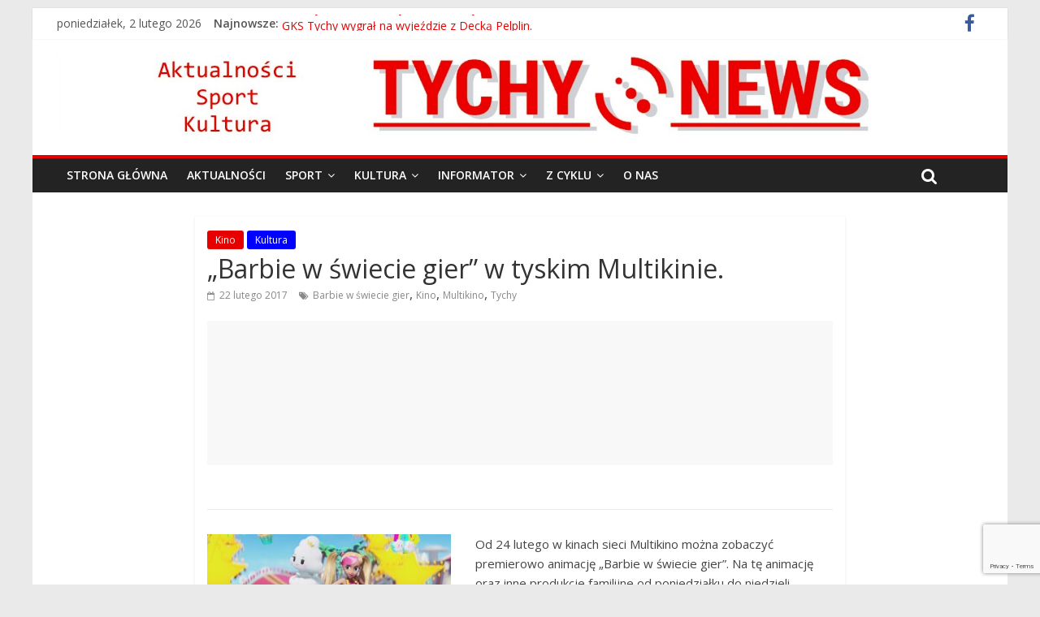

--- FILE ---
content_type: text/html; charset=UTF-8
request_url: https://tychynews.pl/2017/02/22/barbie-w-swiecie-gier-w-tyskim-multikinie/
body_size: 14106
content:

<!DOCTYPE html>
<html lang="pl-PL" itemscope itemtype="https://schema.org/BlogPosting">
<head>
<meta charset="UTF-8" />
<meta name="viewport" content="width=device-width, initial-scale=1">
<meta name="facebook-domain-verification" content="6ukgmew0bqcitabnmochlo7n8gub1m" />
<link rel="profile" href="https://gmpg.org/xfn/11" />
<link rel="pingback" href="https://tychynews.pl/xmlrpc.php" />
<title>„Barbie w świecie gier” w tyskim Multikinie. &#8211; Tychy News</title>
<meta name='robots' content='max-image-preview:large' />
<link rel='dns-prefetch' href='//www.googletagmanager.com' />
<link rel='dns-prefetch' href='//fonts.googleapis.com' />
<link rel='dns-prefetch' href='//pagead2.googlesyndication.com' />
<link rel="alternate" type="application/rss+xml" title="Tychy News &raquo; Kanał z wpisami" href="https://tychynews.pl/feed/" />
<link rel="alternate" type="application/rss+xml" title="Tychy News &raquo; Kanał z komentarzami" href="https://tychynews.pl/comments/feed/" />
<link rel="alternate" type="application/rss+xml" title="Tychy News &raquo; „Barbie w świecie gier” w tyskim Multikinie. Kanał z komentarzami" href="https://tychynews.pl/2017/02/22/barbie-w-swiecie-gier-w-tyskim-multikinie/feed/" />
<script type="text/javascript">
window._wpemojiSettings = {"baseUrl":"https:\/\/s.w.org\/images\/core\/emoji\/14.0.0\/72x72\/","ext":".png","svgUrl":"https:\/\/s.w.org\/images\/core\/emoji\/14.0.0\/svg\/","svgExt":".svg","source":{"concatemoji":"https:\/\/tychynews.pl\/wp-includes\/js\/wp-emoji-release.min.js?ver=6.2.8"}};
/*! This file is auto-generated */
!function(e,a,t){var n,r,o,i=a.createElement("canvas"),p=i.getContext&&i.getContext("2d");function s(e,t){p.clearRect(0,0,i.width,i.height),p.fillText(e,0,0);e=i.toDataURL();return p.clearRect(0,0,i.width,i.height),p.fillText(t,0,0),e===i.toDataURL()}function c(e){var t=a.createElement("script");t.src=e,t.defer=t.type="text/javascript",a.getElementsByTagName("head")[0].appendChild(t)}for(o=Array("flag","emoji"),t.supports={everything:!0,everythingExceptFlag:!0},r=0;r<o.length;r++)t.supports[o[r]]=function(e){if(p&&p.fillText)switch(p.textBaseline="top",p.font="600 32px Arial",e){case"flag":return s("\ud83c\udff3\ufe0f\u200d\u26a7\ufe0f","\ud83c\udff3\ufe0f\u200b\u26a7\ufe0f")?!1:!s("\ud83c\uddfa\ud83c\uddf3","\ud83c\uddfa\u200b\ud83c\uddf3")&&!s("\ud83c\udff4\udb40\udc67\udb40\udc62\udb40\udc65\udb40\udc6e\udb40\udc67\udb40\udc7f","\ud83c\udff4\u200b\udb40\udc67\u200b\udb40\udc62\u200b\udb40\udc65\u200b\udb40\udc6e\u200b\udb40\udc67\u200b\udb40\udc7f");case"emoji":return!s("\ud83e\udef1\ud83c\udffb\u200d\ud83e\udef2\ud83c\udfff","\ud83e\udef1\ud83c\udffb\u200b\ud83e\udef2\ud83c\udfff")}return!1}(o[r]),t.supports.everything=t.supports.everything&&t.supports[o[r]],"flag"!==o[r]&&(t.supports.everythingExceptFlag=t.supports.everythingExceptFlag&&t.supports[o[r]]);t.supports.everythingExceptFlag=t.supports.everythingExceptFlag&&!t.supports.flag,t.DOMReady=!1,t.readyCallback=function(){t.DOMReady=!0},t.supports.everything||(n=function(){t.readyCallback()},a.addEventListener?(a.addEventListener("DOMContentLoaded",n,!1),e.addEventListener("load",n,!1)):(e.attachEvent("onload",n),a.attachEvent("onreadystatechange",function(){"complete"===a.readyState&&t.readyCallback()})),(e=t.source||{}).concatemoji?c(e.concatemoji):e.wpemoji&&e.twemoji&&(c(e.twemoji),c(e.wpemoji)))}(window,document,window._wpemojiSettings);
</script>
<style type="text/css">
img.wp-smiley,
img.emoji {
	display: inline !important;
	border: none !important;
	box-shadow: none !important;
	height: 1em !important;
	width: 1em !important;
	margin: 0 0.07em !important;
	vertical-align: -0.1em !important;
	background: none !important;
	padding: 0 !important;
}
</style>
	<!-- <link rel='stylesheet' id='wp-block-library-css' href='https://tychynews.pl/wp-includes/css/dist/block-library/style.min.css?ver=6.2.8' type='text/css' media='all' /> -->
<!-- <link rel='stylesheet' id='classic-theme-styles-css' href='https://tychynews.pl/wp-includes/css/classic-themes.min.css?ver=6.2.8' type='text/css' media='all' /> -->
<link rel="stylesheet" type="text/css" href="//tychynews.pl/wp-content/cache/wpfc-minified/kz8lksbz/g4u7z.css" media="all"/>
<style id='global-styles-inline-css' type='text/css'>
body{--wp--preset--color--black: #000000;--wp--preset--color--cyan-bluish-gray: #abb8c3;--wp--preset--color--white: #ffffff;--wp--preset--color--pale-pink: #f78da7;--wp--preset--color--vivid-red: #cf2e2e;--wp--preset--color--luminous-vivid-orange: #ff6900;--wp--preset--color--luminous-vivid-amber: #fcb900;--wp--preset--color--light-green-cyan: #7bdcb5;--wp--preset--color--vivid-green-cyan: #00d084;--wp--preset--color--pale-cyan-blue: #8ed1fc;--wp--preset--color--vivid-cyan-blue: #0693e3;--wp--preset--color--vivid-purple: #9b51e0;--wp--preset--gradient--vivid-cyan-blue-to-vivid-purple: linear-gradient(135deg,rgba(6,147,227,1) 0%,rgb(155,81,224) 100%);--wp--preset--gradient--light-green-cyan-to-vivid-green-cyan: linear-gradient(135deg,rgb(122,220,180) 0%,rgb(0,208,130) 100%);--wp--preset--gradient--luminous-vivid-amber-to-luminous-vivid-orange: linear-gradient(135deg,rgba(252,185,0,1) 0%,rgba(255,105,0,1) 100%);--wp--preset--gradient--luminous-vivid-orange-to-vivid-red: linear-gradient(135deg,rgba(255,105,0,1) 0%,rgb(207,46,46) 100%);--wp--preset--gradient--very-light-gray-to-cyan-bluish-gray: linear-gradient(135deg,rgb(238,238,238) 0%,rgb(169,184,195) 100%);--wp--preset--gradient--cool-to-warm-spectrum: linear-gradient(135deg,rgb(74,234,220) 0%,rgb(151,120,209) 20%,rgb(207,42,186) 40%,rgb(238,44,130) 60%,rgb(251,105,98) 80%,rgb(254,248,76) 100%);--wp--preset--gradient--blush-light-purple: linear-gradient(135deg,rgb(255,206,236) 0%,rgb(152,150,240) 100%);--wp--preset--gradient--blush-bordeaux: linear-gradient(135deg,rgb(254,205,165) 0%,rgb(254,45,45) 50%,rgb(107,0,62) 100%);--wp--preset--gradient--luminous-dusk: linear-gradient(135deg,rgb(255,203,112) 0%,rgb(199,81,192) 50%,rgb(65,88,208) 100%);--wp--preset--gradient--pale-ocean: linear-gradient(135deg,rgb(255,245,203) 0%,rgb(182,227,212) 50%,rgb(51,167,181) 100%);--wp--preset--gradient--electric-grass: linear-gradient(135deg,rgb(202,248,128) 0%,rgb(113,206,126) 100%);--wp--preset--gradient--midnight: linear-gradient(135deg,rgb(2,3,129) 0%,rgb(40,116,252) 100%);--wp--preset--duotone--dark-grayscale: url('#wp-duotone-dark-grayscale');--wp--preset--duotone--grayscale: url('#wp-duotone-grayscale');--wp--preset--duotone--purple-yellow: url('#wp-duotone-purple-yellow');--wp--preset--duotone--blue-red: url('#wp-duotone-blue-red');--wp--preset--duotone--midnight: url('#wp-duotone-midnight');--wp--preset--duotone--magenta-yellow: url('#wp-duotone-magenta-yellow');--wp--preset--duotone--purple-green: url('#wp-duotone-purple-green');--wp--preset--duotone--blue-orange: url('#wp-duotone-blue-orange');--wp--preset--font-size--small: 13px;--wp--preset--font-size--medium: 20px;--wp--preset--font-size--large: 36px;--wp--preset--font-size--x-large: 42px;--wp--preset--spacing--20: 0.44rem;--wp--preset--spacing--30: 0.67rem;--wp--preset--spacing--40: 1rem;--wp--preset--spacing--50: 1.5rem;--wp--preset--spacing--60: 2.25rem;--wp--preset--spacing--70: 3.38rem;--wp--preset--spacing--80: 5.06rem;--wp--preset--shadow--natural: 6px 6px 9px rgba(0, 0, 0, 0.2);--wp--preset--shadow--deep: 12px 12px 50px rgba(0, 0, 0, 0.4);--wp--preset--shadow--sharp: 6px 6px 0px rgba(0, 0, 0, 0.2);--wp--preset--shadow--outlined: 6px 6px 0px -3px rgba(255, 255, 255, 1), 6px 6px rgba(0, 0, 0, 1);--wp--preset--shadow--crisp: 6px 6px 0px rgba(0, 0, 0, 1);}:where(.is-layout-flex){gap: 0.5em;}body .is-layout-flow > .alignleft{float: left;margin-inline-start: 0;margin-inline-end: 2em;}body .is-layout-flow > .alignright{float: right;margin-inline-start: 2em;margin-inline-end: 0;}body .is-layout-flow > .aligncenter{margin-left: auto !important;margin-right: auto !important;}body .is-layout-constrained > .alignleft{float: left;margin-inline-start: 0;margin-inline-end: 2em;}body .is-layout-constrained > .alignright{float: right;margin-inline-start: 2em;margin-inline-end: 0;}body .is-layout-constrained > .aligncenter{margin-left: auto !important;margin-right: auto !important;}body .is-layout-constrained > :where(:not(.alignleft):not(.alignright):not(.alignfull)){max-width: var(--wp--style--global--content-size);margin-left: auto !important;margin-right: auto !important;}body .is-layout-constrained > .alignwide{max-width: var(--wp--style--global--wide-size);}body .is-layout-flex{display: flex;}body .is-layout-flex{flex-wrap: wrap;align-items: center;}body .is-layout-flex > *{margin: 0;}:where(.wp-block-columns.is-layout-flex){gap: 2em;}.has-black-color{color: var(--wp--preset--color--black) !important;}.has-cyan-bluish-gray-color{color: var(--wp--preset--color--cyan-bluish-gray) !important;}.has-white-color{color: var(--wp--preset--color--white) !important;}.has-pale-pink-color{color: var(--wp--preset--color--pale-pink) !important;}.has-vivid-red-color{color: var(--wp--preset--color--vivid-red) !important;}.has-luminous-vivid-orange-color{color: var(--wp--preset--color--luminous-vivid-orange) !important;}.has-luminous-vivid-amber-color{color: var(--wp--preset--color--luminous-vivid-amber) !important;}.has-light-green-cyan-color{color: var(--wp--preset--color--light-green-cyan) !important;}.has-vivid-green-cyan-color{color: var(--wp--preset--color--vivid-green-cyan) !important;}.has-pale-cyan-blue-color{color: var(--wp--preset--color--pale-cyan-blue) !important;}.has-vivid-cyan-blue-color{color: var(--wp--preset--color--vivid-cyan-blue) !important;}.has-vivid-purple-color{color: var(--wp--preset--color--vivid-purple) !important;}.has-black-background-color{background-color: var(--wp--preset--color--black) !important;}.has-cyan-bluish-gray-background-color{background-color: var(--wp--preset--color--cyan-bluish-gray) !important;}.has-white-background-color{background-color: var(--wp--preset--color--white) !important;}.has-pale-pink-background-color{background-color: var(--wp--preset--color--pale-pink) !important;}.has-vivid-red-background-color{background-color: var(--wp--preset--color--vivid-red) !important;}.has-luminous-vivid-orange-background-color{background-color: var(--wp--preset--color--luminous-vivid-orange) !important;}.has-luminous-vivid-amber-background-color{background-color: var(--wp--preset--color--luminous-vivid-amber) !important;}.has-light-green-cyan-background-color{background-color: var(--wp--preset--color--light-green-cyan) !important;}.has-vivid-green-cyan-background-color{background-color: var(--wp--preset--color--vivid-green-cyan) !important;}.has-pale-cyan-blue-background-color{background-color: var(--wp--preset--color--pale-cyan-blue) !important;}.has-vivid-cyan-blue-background-color{background-color: var(--wp--preset--color--vivid-cyan-blue) !important;}.has-vivid-purple-background-color{background-color: var(--wp--preset--color--vivid-purple) !important;}.has-black-border-color{border-color: var(--wp--preset--color--black) !important;}.has-cyan-bluish-gray-border-color{border-color: var(--wp--preset--color--cyan-bluish-gray) !important;}.has-white-border-color{border-color: var(--wp--preset--color--white) !important;}.has-pale-pink-border-color{border-color: var(--wp--preset--color--pale-pink) !important;}.has-vivid-red-border-color{border-color: var(--wp--preset--color--vivid-red) !important;}.has-luminous-vivid-orange-border-color{border-color: var(--wp--preset--color--luminous-vivid-orange) !important;}.has-luminous-vivid-amber-border-color{border-color: var(--wp--preset--color--luminous-vivid-amber) !important;}.has-light-green-cyan-border-color{border-color: var(--wp--preset--color--light-green-cyan) !important;}.has-vivid-green-cyan-border-color{border-color: var(--wp--preset--color--vivid-green-cyan) !important;}.has-pale-cyan-blue-border-color{border-color: var(--wp--preset--color--pale-cyan-blue) !important;}.has-vivid-cyan-blue-border-color{border-color: var(--wp--preset--color--vivid-cyan-blue) !important;}.has-vivid-purple-border-color{border-color: var(--wp--preset--color--vivid-purple) !important;}.has-vivid-cyan-blue-to-vivid-purple-gradient-background{background: var(--wp--preset--gradient--vivid-cyan-blue-to-vivid-purple) !important;}.has-light-green-cyan-to-vivid-green-cyan-gradient-background{background: var(--wp--preset--gradient--light-green-cyan-to-vivid-green-cyan) !important;}.has-luminous-vivid-amber-to-luminous-vivid-orange-gradient-background{background: var(--wp--preset--gradient--luminous-vivid-amber-to-luminous-vivid-orange) !important;}.has-luminous-vivid-orange-to-vivid-red-gradient-background{background: var(--wp--preset--gradient--luminous-vivid-orange-to-vivid-red) !important;}.has-very-light-gray-to-cyan-bluish-gray-gradient-background{background: var(--wp--preset--gradient--very-light-gray-to-cyan-bluish-gray) !important;}.has-cool-to-warm-spectrum-gradient-background{background: var(--wp--preset--gradient--cool-to-warm-spectrum) !important;}.has-blush-light-purple-gradient-background{background: var(--wp--preset--gradient--blush-light-purple) !important;}.has-blush-bordeaux-gradient-background{background: var(--wp--preset--gradient--blush-bordeaux) !important;}.has-luminous-dusk-gradient-background{background: var(--wp--preset--gradient--luminous-dusk) !important;}.has-pale-ocean-gradient-background{background: var(--wp--preset--gradient--pale-ocean) !important;}.has-electric-grass-gradient-background{background: var(--wp--preset--gradient--electric-grass) !important;}.has-midnight-gradient-background{background: var(--wp--preset--gradient--midnight) !important;}.has-small-font-size{font-size: var(--wp--preset--font-size--small) !important;}.has-medium-font-size{font-size: var(--wp--preset--font-size--medium) !important;}.has-large-font-size{font-size: var(--wp--preset--font-size--large) !important;}.has-x-large-font-size{font-size: var(--wp--preset--font-size--x-large) !important;}
.wp-block-navigation a:where(:not(.wp-element-button)){color: inherit;}
:where(.wp-block-columns.is-layout-flex){gap: 2em;}
.wp-block-pullquote{font-size: 1.5em;line-height: 1.6;}
</style>
<!-- <link rel='stylesheet' id='contact-form-7-css' href='https://tychynews.pl/wp-content/plugins/contact-form-7/includes/css/styles.css?ver=5.7.7' type='text/css' media='all' /> -->
<link rel="stylesheet" type="text/css" href="//tychynews.pl/wp-content/cache/wpfc-minified/8wpxljaz/g4u7z.css" media="all"/>
<link rel='stylesheet' id='colormag_google_fonts-css' href='//fonts.googleapis.com/css?family=Open+Sans%3A400%2C600&#038;ver=6.2.8' type='text/css' media='all' />
<!-- <link rel='stylesheet' id='colormag_style-css' href='https://tychynews.pl/wp-content/themes/colormag/style.css?ver=6.2.8' type='text/css' media='all' /> -->
<!-- <link rel='stylesheet' id='colormag-fontawesome-css' href='https://tychynews.pl/wp-content/themes/colormag/fontawesome/css/font-awesome.css?ver=4.2.1' type='text/css' media='all' /> -->
<link rel="stylesheet" type="text/css" href="//tychynews.pl/wp-content/cache/wpfc-minified/mk29q28j/g4u7z.css" media="all"/>
<script src='//tychynews.pl/wp-content/cache/wpfc-minified/f2t5oe2u/g4u7z.js' type="text/javascript"></script>
<!-- <script type='text/javascript' src='https://tychynews.pl/wp-includes/js/jquery/jquery.min.js?ver=3.6.4' id='jquery-core-js'></script> -->
<!-- <script type='text/javascript' src='https://tychynews.pl/wp-includes/js/jquery/jquery-migrate.min.js?ver=3.4.0' id='jquery-migrate-js'></script> -->
<!-- <script type='text/javascript' src='https://tychynews.pl/wp-content/themes/colormag/js/colormag-custom.js?ver=6.2.8' id='colormag-custom-js'></script> -->

<!-- Fragment znacznika Google (gtag.js) dodany przez Site Kit -->
<!-- Fragment Google Analytics dodany przez Site Kit -->
<script type='text/javascript' src='https://www.googletagmanager.com/gtag/js?id=G-PXZY8EFQ5H' id='google_gtagjs-js' async></script>
<script type='text/javascript' id='google_gtagjs-js-after'>
window.dataLayer = window.dataLayer || [];function gtag(){dataLayer.push(arguments);}
gtag("set","linker",{"domains":["tychynews.pl"]});
gtag("js", new Date());
gtag("set", "developer_id.dZTNiMT", true);
gtag("config", "G-PXZY8EFQ5H");
</script>

<!-- OG: 3.2.3 -->
<meta property="og:image" content="https://tychynews.pl/wp-content/uploads/2017/02/Barbie-w-świecie-gier-min.jpg"><meta property="og:image:secure_url" content="https://tychynews.pl/wp-content/uploads/2017/02/Barbie-w-świecie-gier-min.jpg"><meta property="og:image:width" content="1280"><meta property="og:image:height" content="720"><meta property="og:image:alt" content="Barbie w świecie gier min"><meta property="og:image:type" content="image/jpeg"><meta property="og:description" content="&nbsp; Od 24 lutego w kinach sieci Multikino można zobaczyć premierowo animację „Barbie w świecie gier”. Na tę animację oraz inne produkcje familijne od poniedziałku do niedzieli rodzice z dziećmi mogą kupować bilety rodzinne płacąc za swoje tyle co dziecko.  Przygotuj się na turbodoładowaną przygodę! Gdy Barbie zostaje w magiczny sposób wciągnięta w świat swojej ulubionej..."><meta property="og:type" content="article"><meta property="og:locale" content="pl_PL"><meta property="og:site_name" content="Tychy News"><meta property="og:title" content="„Barbie w świecie gier” w tyskim Multikinie."><meta property="og:url" content="https://tychynews.pl/2017/02/22/barbie-w-swiecie-gier-w-tyskim-multikinie/"><meta property="og:updated_time" content="2017-02-21T22:52:50+01:00">
<meta property="article:tag" content="Barbie w świecie gier"><meta property="article:tag" content="Kino"><meta property="article:tag" content="Multikino"><meta property="article:tag" content="Tychy"><meta property="article:published_time" content="2017-02-21T23:09:48+00:00"><meta property="article:modified_time" content="2017-02-21T21:52:50+00:00"><meta property="article:section" content="Kino"><meta property="article:section" content="Kultura"><meta property="article:author:first_name" content="Dominik"><meta property="article:author:last_name" content="Poszwa"><meta property="article:author:username" content="dp">
<meta property="twitter:partner" content="ogwp"><meta property="twitter:card" content="summary_large_image"><meta property="twitter:image" content="https://tychynews.pl/wp-content/uploads/2017/02/Barbie-w-świecie-gier-min.jpg"><meta property="twitter:image:alt" content="Barbie w świecie gier min"><meta property="twitter:title" content="„Barbie w świecie gier” w tyskim Multikinie."><meta property="twitter:description" content="&nbsp; Od 24 lutego w kinach sieci Multikino można zobaczyć premierowo animację „Barbie w świecie gier”. Na tę animację oraz inne produkcje familijne od poniedziałku do niedzieli rodzice z dziećmi..."><meta property="twitter:url" content="https://tychynews.pl/2017/02/22/barbie-w-swiecie-gier-w-tyskim-multikinie/">
<meta itemprop="image" content="https://tychynews.pl/wp-content/uploads/2017/02/Barbie-w-świecie-gier-min.jpg"><meta itemprop="name" content="„Barbie w świecie gier” w tyskim Multikinie."><meta itemprop="description" content="&nbsp; Od 24 lutego w kinach sieci Multikino można zobaczyć premierowo animację „Barbie w świecie gier”. Na tę animację oraz inne produkcje familijne od poniedziałku do niedzieli rodzice z dziećmi mogą kupować bilety rodzinne płacąc za swoje tyle co dziecko.  Przygotuj się na turbodoładowaną przygodę! Gdy Barbie zostaje w magiczny sposób wciągnięta w świat swojej ulubionej..."><meta itemprop="datePublished" content="2017-02-21"><meta itemprop="dateModified" content="2017-02-21T21:52:50+00:00"><meta itemprop="author" content="dp"><meta itemprop="tagline" content="Wiadomości polityczne, kulturalne i sportowe w Tychach.">
<meta property="profile:first_name" content="Dominik"><meta property="profile:last_name" content="Poszwa"><meta property="profile:username" content="dp">
<!-- /OG -->

<link rel="https://api.w.org/" href="https://tychynews.pl/wp-json/" /><link rel="alternate" type="application/json" href="https://tychynews.pl/wp-json/wp/v2/posts/11536" /><link rel="EditURI" type="application/rsd+xml" title="RSD" href="https://tychynews.pl/xmlrpc.php?rsd" />
<link rel="wlwmanifest" type="application/wlwmanifest+xml" href="https://tychynews.pl/wp-includes/wlwmanifest.xml" />
<meta name="generator" content="WordPress 6.2.8" />
<link rel="canonical" href="https://tychynews.pl/2017/02/22/barbie-w-swiecie-gier-w-tyskim-multikinie/" />
<link rel='shortlink' href='https://tychynews.pl/?p=11536' />
<link rel="alternate" type="application/json+oembed" href="https://tychynews.pl/wp-json/oembed/1.0/embed?url=https%3A%2F%2Ftychynews.pl%2F2017%2F02%2F22%2Fbarbie-w-swiecie-gier-w-tyskim-multikinie%2F" />
<link rel="alternate" type="text/xml+oembed" href="https://tychynews.pl/wp-json/oembed/1.0/embed?url=https%3A%2F%2Ftychynews.pl%2F2017%2F02%2F22%2Fbarbie-w-swiecie-gier-w-tyskim-multikinie%2F&#038;format=xml" />
<meta name="generator" content="Site Kit by Google 1.171.0" /><link rel="shortcut icon" href="https://tychynews.pl/wp-content/uploads/2016/04/favicon.png" type="image/x-icon" /><!-- Tychy News Internal Styles --><style type="text/css"> .colormag-button,blockquote,button,input[type=reset],input[type=button],input[type=submit]{background-color:#e60000}#site-title a,.next a:hover,.previous a:hover,.social-links i.fa:hover,a{color:#e60000}.fa.search-top:hover{background-color:#e60000}#site-navigation{border-top:4px solid #e60000}.home-icon.front_page_on,.main-navigation a:hover,.main-navigation ul li ul li a:hover,.main-navigation ul li ul li:hover>a,.main-navigation ul li.current-menu-ancestor>a,.main-navigation ul li.current-menu-item ul li a:hover,.main-navigation ul li.current-menu-item>a,.main-navigation ul li.current_page_ancestor>a,.main-navigation ul li.current_page_item>a,.main-navigation ul li:hover>a,.main-small-navigation li a:hover,.site-header .menu-toggle:hover{background-color:#e60000}.main-small-navigation .current-menu-item>a,.main-small-navigation .current_page_item>a{background:#e60000}.promo-button-area a:hover{border:2px solid #e60000;background-color:#e60000}#content .wp-pagenavi .current,#content .wp-pagenavi a:hover,.format-link .entry-content a,.pagination span{background-color:#e60000}.pagination a span:hover{color:#e60000;border-color:#e60000}#content .comments-area a.comment-edit-link:hover,#content .comments-area a.comment-permalink:hover,#content .comments-area article header cite a:hover,.comments-area .comment-author-link a:hover{color:#e60000}.comments-area .comment-author-link span{background-color:#e60000}.comment .comment-reply-link:hover,.nav-next a,.nav-previous a{color:#e60000}#secondary .widget-title{border-bottom:2px solid #e60000}#secondary .widget-title span{background-color:#e60000}.footer-widgets-area .widget-title{border-bottom:2px solid #e60000}.footer-widgets-area .widget-title span{background-color:#e60000}.footer-widgets-area a:hover{color:#e60000}.advertisement_above_footer .widget-title{border-bottom:2px solid #e60000}.advertisement_above_footer .widget-title span{background-color:#e60000}a#scroll-up i{color:#e60000}.page-header .page-title{border-bottom:2px solid #e60000}#content .post .article-content .above-entry-meta .cat-links a,.page-header .page-title span{background-color:#e60000}#content .post .article-content .entry-title a:hover,.entry-meta .byline i,.entry-meta .cat-links i,.entry-meta a,.post .entry-title a:hover,.search .entry-title a:hover{color:#e60000}.entry-meta .post-format i{background-color:#e60000}.entry-meta .comments-link a:hover,.entry-meta .edit-link a:hover,.entry-meta .posted-on a:hover,.entry-meta .tag-links a:hover,.single #content .tags a:hover{color:#e60000}.more-link,.no-post-thumbnail{background-color:#e60000}.post-box .entry-meta .cat-links a:hover,.post-box .entry-meta .posted-on a:hover,.post.post-box .entry-title a:hover{color:#e60000}.widget_featured_slider .slide-content .above-entry-meta .cat-links a{background-color:#e60000}.widget_featured_slider .slide-content .below-entry-meta .byline a:hover,.widget_featured_slider .slide-content .below-entry-meta .comments a:hover,.widget_featured_slider .slide-content .below-entry-meta .posted-on a:hover,.widget_featured_slider .slide-content .entry-title a:hover{color:#e60000}.widget_highlighted_posts .article-content .above-entry-meta .cat-links a{background-color:#e60000}.byline a:hover,.comments a:hover,.edit-link a:hover,.posted-on a:hover,.tag-links a:hover,.widget_highlighted_posts .article-content .below-entry-meta .byline a:hover,.widget_highlighted_posts .article-content .below-entry-meta .comments a:hover,.widget_highlighted_posts .article-content .below-entry-meta .posted-on a:hover,.widget_highlighted_posts .article-content .entry-title a:hover{color:#e60000}.widget_featured_posts .article-content .above-entry-meta .cat-links a{background-color:#e60000}.widget_featured_posts .article-content .entry-title a:hover{color:#e60000}.widget_featured_posts .widget-title{border-bottom:2px solid #e60000}.widget_featured_posts .widget-title span{background-color:#e60000}.related-posts-main-title .fa,.single-related-posts .article-content .entry-title a:hover{color:#e60000}</style>

<!-- Znaczniki meta Google AdSense dodane przez Site Kit -->
<meta name="google-adsense-platform-account" content="ca-host-pub-2644536267352236">
<meta name="google-adsense-platform-domain" content="sitekit.withgoogle.com">
<!-- Zakończ dodawanie meta znaczników Google AdSense przez Site Kit -->

<!-- Fragment Google AdSense dodany przez Site Kit -->
<script async="async" src="https://pagead2.googlesyndication.com/pagead/js/adsbygoogle.js?client=ca-pub-4112176547650609&amp;host=ca-host-pub-2644536267352236" crossorigin="anonymous" type="text/javascript"></script>

<!-- Zakończ fragment Google AdSense dodany przez Site Kit -->
<link rel="icon" href="https://tychynews.pl/wp-content/uploads/2016/12/cropped-bTN-Webicon-512-32x32.png" sizes="32x32" />
<link rel="icon" href="https://tychynews.pl/wp-content/uploads/2016/12/cropped-bTN-Webicon-512-192x192.png" sizes="192x192" />
<link rel="apple-touch-icon" href="https://tychynews.pl/wp-content/uploads/2016/12/cropped-bTN-Webicon-512-180x180.png" />
<meta name="msapplication-TileImage" content="https://tychynews.pl/wp-content/uploads/2016/12/cropped-bTN-Webicon-512-270x270.png" />
<style id="sccss">/* Enter Your Custom CSS Here */
.comments {
   visibility: hidden;
}
.author.vcard{
	 visibility: hidden;
}
</style></head>

<body data-rsssl=1 class="post-template-default single single-post postid-11536 single-format-standard no-sidebar ">
<div id="page" class="hfeed site">
		<header id="masthead" class="site-header clearfix">
		<div id="header-text-nav-container" class="clearfix">
                     <div class="news-bar">
               <div class="inner-wrap clearfix">
                     <div class="date-in-header">
      poniedziałek, 2 lutego 2026   </div>

                     <div class="breaking-news">
      <strong class="breaking-news-latest">Najnowsze:</strong>
      <ul class="newsticker">
               <li>
            <a href="https://tychynews.pl/2026/02/02/gks-tychy-wygral-na-wyjezdzie-z-decka-pelplin/" title="GKS Tychy wygrał na wyjeździe z Decką Pelplin.">GKS Tychy wygrał na wyjeździe z Decką Pelplin.</a>
         </li>
               <li>
            <a href="https://tychynews.pl/2026/02/02/fundacja-ib-polska-po-raz-kolejny-zostala-operatorem-tyskiego-centrum-wolontariatu/" title="Fundacja IB Polska po raz kolejny została operatorem Tyskiego Centrum Wolontariatu.">Fundacja IB Polska po raz kolejny została operatorem Tyskiego Centrum Wolontariatu.</a>
         </li>
               <li>
            <a href="https://tychynews.pl/2026/02/02/nabor-wnioskow-do-nagrody-prezydenta-miasta-za-osiagniecia-w-dziedzinie-kultury/" title="Nabór wniosków do nagrody Prezydenta Miasta za osiągnięcia w dziedzinie kultury.">Nabór wniosków do nagrody Prezydenta Miasta za osiągnięcia w dziedzinie kultury.</a>
         </li>
               <li>
            <a href="https://tychynews.pl/2026/02/02/gks-tychy-przegral-po-rzutach-karnych-z-gieksa/" title="GKS Tychy przegrał po rzutach karnych z Gieksą.">GKS Tychy przegrał po rzutach karnych z Gieksą.</a>
         </li>
               <li>
            <a href="https://tychynews.pl/2026/02/02/zmiany-w-800-dla-obywateli-ukrainy/" title="Zmiany w 800+ dla obywateli Ukrainy.">Zmiany w 800+ dla obywateli Ukrainy.</a>
         </li>
            </ul>
   </div>
   
                  	<div class="social-links clearfix">
		<ul>
		<li><a href="https://www.facebook.com/tychynews/timeline" target="_blank"><i class="fa fa-facebook"></i></a></li>		</ul>
	</div><!-- .social-links -->
	               </div>
            </div>
         
			
			<div class="inner-wrap">

				<div id="header-text-nav-wrap" class="clearfix">
					<div id="header-left-section">
													<div id="header-logo-image">

								<a href="https://tychynews.pl/" title="Tychy News" rel="home"><img src="https://tychynews.pl/wp-content/uploads/2026/02/TN-Baner-Aktualnosci-Sport-Kultura.jpg" alt="Tychy News"></a>
							</div><!-- #header-logo-image -->
												<div id="header-text" class="screen-reader-text">
                                             <h3 id="site-title">
                           <a href="https://tychynews.pl/" title="Tychy News" rel="home">Tychy News</a>
                        </h3>
                     							                        <p id="site-description">Wiadomości polityczne, kulturalne i sportowe w Tychach.</p>
                     <!-- #site-description -->
						</div><!-- #header-text -->
					</div><!-- #header-left-section -->
					<div id="header-right-section">
												<div id="header-right-sidebar" class="clearfix">
						<aside id="text-59" class="widget widget_text clearfix">			<div class="textwidget"></div>
		</aside>						</div>
									    	</div><!-- #header-right-section -->

			   </div><!-- #header-text-nav-wrap -->

			</div><!-- .inner-wrap -->

			
			<nav id="site-navigation" class="main-navigation clearfix" role="navigation">
				<div class="inner-wrap clearfix">
					               <h4 class="menu-toggle"></h4>
               <div class="menu-primary-container"><ul id="menu-glowna" class="menu"><li id="menu-item-24" class="menu-item menu-item-type-custom menu-item-object-custom menu-item-home menu-item-24"><a href="https://tychynews.pl">Strona główna</a></li>
<li id="menu-item-29" class="menu-item menu-item-type-taxonomy menu-item-object-category menu-item-29"><a href="https://tychynews.pl/category/aktualnosci/">Aktualności</a></li>
<li id="menu-item-28" class="menu-item menu-item-type-taxonomy menu-item-object-category menu-item-has-children menu-item-28"><a href="https://tychynews.pl/category/sport/">Sport</a>
<ul class="sub-menu">
	<li id="menu-item-54" class="menu-item menu-item-type-taxonomy menu-item-object-category menu-item-54"><a href="https://tychynews.pl/category/sport/aktualnosci-sportowe/">Aktualności sportowe</a></li>
	<li id="menu-item-55" class="menu-item menu-item-type-taxonomy menu-item-object-category menu-item-has-children menu-item-55"><a href="https://tychynews.pl/category/sport/kluby-sportowe/">Kluby sportowe</a>
	<ul class="sub-menu">
		<li id="menu-item-285" class="menu-item menu-item-type-post_type menu-item-object-page menu-item-285"><a href="https://tychynews.pl/282-2/">GKS Tychy</a></li>
		<li id="menu-item-303" class="menu-item menu-item-type-post_type menu-item-object-page menu-item-303"><a href="https://tychynews.pl/mosm-mosir/">MOSM Tychy</a></li>
		<li id="menu-item-298" class="menu-item menu-item-type-post_type menu-item-object-page menu-item-298"><a href="https://tychynews.pl/kks-polonia-tychy/">KKS Polonia Tychy</a></li>
		<li id="menu-item-308" class="menu-item menu-item-type-post_type menu-item-object-page menu-item-308"><a href="https://tychynews.pl/tkkf-jadberg-pionier-tychy/">TKKF Jadberg Pionier Tychy</a></li>
		<li id="menu-item-311" class="menu-item menu-item-type-post_type menu-item-object-page menu-item-311"><a href="https://tychynews.pl/tks-tychy/">TKS Tychy</a></li>
	</ul>
</li>
	<li id="menu-item-62" class="menu-item menu-item-type-taxonomy menu-item-object-category menu-item-has-children menu-item-62"><a href="https://tychynews.pl/category/sport/obiekty-sportowe/">Obiekty sportowe</a>
	<ul class="sub-menu">
		<li id="menu-item-263" class="menu-item menu-item-type-post_type menu-item-object-page menu-item-263"><a href="https://tychynews.pl/stadion/">Stadion</a></li>
		<li id="menu-item-267" class="menu-item menu-item-type-post_type menu-item-object-page menu-item-267"><a href="https://tychynews.pl/lodowisko/">Lodowisko</a></li>
		<li id="menu-item-272" class="menu-item menu-item-type-post_type menu-item-object-page menu-item-272"><a href="https://tychynews.pl/268-2/">Hala Sportowa</a></li>
		<li id="menu-item-279" class="menu-item menu-item-type-post_type menu-item-object-page menu-item-279"><a href="https://tychynews.pl/basen/">Basen</a></li>
		<li id="menu-item-255" class="menu-item menu-item-type-post_type menu-item-object-page menu-item-255"><a href="https://tychynews.pl/ow-paprocany/">OW Paprocany</a></li>
	</ul>
</li>
	<li id="menu-item-476" class="menu-item menu-item-type-taxonomy menu-item-object-category menu-item-476"><a href="https://tychynews.pl/category/sport/pilka-nozna-sport/">Piłka nożna</a></li>
	<li id="menu-item-474" class="menu-item menu-item-type-taxonomy menu-item-object-category menu-item-474"><a href="https://tychynews.pl/category/sport/hokej-sport/">Hokej</a></li>
	<li id="menu-item-475" class="menu-item menu-item-type-taxonomy menu-item-object-category menu-item-475"><a href="https://tychynews.pl/category/sport/koszykowka-sport/">Koszykówka</a></li>
	<li id="menu-item-473" class="menu-item menu-item-type-taxonomy menu-item-object-category menu-item-473"><a href="https://tychynews.pl/category/sport/fustal/">Fustal</a></li>
	<li id="menu-item-472" class="menu-item menu-item-type-taxonomy menu-item-object-category menu-item-472"><a href="https://tychynews.pl/category/sport/football-amerykanski/">Football amerykański</a></li>
	<li id="menu-item-477" class="menu-item menu-item-type-taxonomy menu-item-object-category menu-item-477"><a href="https://tychynews.pl/category/sport/siatkowka-sport/">Siatkówka</a></li>
	<li id="menu-item-478" class="menu-item menu-item-type-taxonomy menu-item-object-category menu-item-478"><a href="https://tychynews.pl/category/sport/sport-mlodziezowy/">Sport młodzieżowy</a></li>
	<li id="menu-item-479" class="menu-item menu-item-type-taxonomy menu-item-object-category menu-item-479"><a href="https://tychynews.pl/category/sport/unihokej/">Unihokej</a></li>
</ul>
</li>
<li id="menu-item-34" class="menu-item menu-item-type-taxonomy menu-item-object-category current-post-ancestor current-menu-parent current-post-parent menu-item-has-children menu-item-34"><a href="https://tychynews.pl/category/kultura/">Kultura</a>
<ul class="sub-menu">
	<li id="menu-item-419" class="menu-item menu-item-type-taxonomy menu-item-object-category menu-item-419"><a href="https://tychynews.pl/category/kultura/imprezy/">Imprezy</a></li>
	<li id="menu-item-420" class="menu-item menu-item-type-taxonomy menu-item-object-category current-post-ancestor current-menu-parent current-post-parent menu-item-420"><a href="https://tychynews.pl/category/kultura/kino/">Kino</a></li>
	<li id="menu-item-423" class="menu-item menu-item-type-taxonomy menu-item-object-category menu-item-423"><a href="https://tychynews.pl/category/kultura/teatr/">Teatr</a></li>
	<li id="menu-item-471" class="menu-item menu-item-type-taxonomy menu-item-object-category menu-item-471"><a href="https://tychynews.pl/category/kultura/mck/">MCK</a></li>
	<li id="menu-item-421" class="menu-item menu-item-type-taxonomy menu-item-object-category menu-item-421"><a href="https://tychynews.pl/category/kultura/koncerty/">Koncerty</a></li>
	<li id="menu-item-422" class="menu-item menu-item-type-taxonomy menu-item-object-category menu-item-422"><a href="https://tychynews.pl/category/kultura/mediateka/">Mediateka</a></li>
	<li id="menu-item-994" class="menu-item menu-item-type-taxonomy menu-item-object-category menu-item-994"><a href="https://tychynews.pl/category/kultura/wystawy/">Wystawy</a></li>
</ul>
</li>
<li id="menu-item-27" class="menu-item menu-item-type-taxonomy menu-item-object-category menu-item-has-children menu-item-27"><a href="https://tychynews.pl/category/informator/">Informator</a>
<ul class="sub-menu">
	<li id="menu-item-75" class="menu-item menu-item-type-taxonomy menu-item-object-category menu-item-has-children menu-item-75"><a href="https://tychynews.pl/category/informator/urzedy/">Urzędy</a>
	<ul class="sub-menu">
		<li id="menu-item-192" class="menu-item menu-item-type-post_type menu-item-object-page menu-item-192"><a href="https://tychynews.pl/urzad-miasta/">Urząd Miasta</a></li>
		<li id="menu-item-195" class="menu-item menu-item-type-post_type menu-item-object-page menu-item-195"><a href="https://tychynews.pl/urzad-pracy/">Urząd Pracy</a></li>
		<li id="menu-item-198" class="menu-item menu-item-type-post_type menu-item-object-page menu-item-198"><a href="https://tychynews.pl/urzad-skarbowy/">Urząd Skarbowy</a></li>
		<li id="menu-item-201" class="menu-item menu-item-type-post_type menu-item-object-page menu-item-201"><a href="https://tychynews.pl/urzedy-pocztowe/">Urzędy Pocztowe</a></li>
	</ul>
</li>
	<li id="menu-item-248" class="menu-item menu-item-type-post_type menu-item-object-page menu-item-248"><a href="https://tychynews.pl/szpitale/">Szpitale</a></li>
	<li id="menu-item-73" class="menu-item menu-item-type-taxonomy menu-item-object-category menu-item-has-children menu-item-73"><a href="https://tychynews.pl/category/informator/szkoly/">Szkoły</a>
	<ul class="sub-menu">
		<li id="menu-item-233" class="menu-item menu-item-type-post_type menu-item-object-page menu-item-233"><a href="https://tychynews.pl/szkoly-podstawowe/">Szkoły Podstawowe</a></li>
		<li id="menu-item-236" class="menu-item menu-item-type-post_type menu-item-object-page menu-item-236"><a href="https://tychynews.pl/gimnazja/">Gimnazja</a></li>
		<li id="menu-item-239" class="menu-item menu-item-type-post_type menu-item-object-page menu-item-239"><a href="https://tychynews.pl/szkoly-srednie/">Szkoły Średnie</a></li>
		<li id="menu-item-242" class="menu-item menu-item-type-post_type menu-item-object-page menu-item-242"><a href="https://tychynews.pl/szkoly-wyzsze/">Szkoły Wyższe</a></li>
	</ul>
</li>
	<li id="menu-item-186" class="menu-item menu-item-type-post_type menu-item-object-page menu-item-186"><a href="https://tychynews.pl/przedszkola/">Przedszkola</a></li>
	<li id="menu-item-209" class="menu-item menu-item-type-post_type menu-item-object-page menu-item-209"><a href="https://tychynews.pl/koscioly/">Kościoły</a></li>
	<li id="menu-item-212" class="menu-item menu-item-type-post_type menu-item-object-page menu-item-212"><a href="https://tychynews.pl/apteki/">Apteki</a></li>
	<li id="menu-item-216" class="menu-item menu-item-type-post_type menu-item-object-page menu-item-216"><a href="https://tychynews.pl/214-2/">Komunikacja Miejska</a></li>
	<li id="menu-item-220" class="menu-item menu-item-type-post_type menu-item-object-page menu-item-220"><a href="https://tychynews.pl/hotele/">Hotele</a></li>
	<li id="menu-item-223" class="menu-item menu-item-type-post_type menu-item-object-page menu-item-223"><a href="https://tychynews.pl/taxi/">Taxi</a></li>
</ul>
</li>
<li id="menu-item-391" class="menu-item menu-item-type-taxonomy menu-item-object-category menu-item-has-children menu-item-391"><a href="https://tychynews.pl/category/cykl/">Z cyklu</a>
<ul class="sub-menu">
	<li id="menu-item-392" class="menu-item menu-item-type-taxonomy menu-item-object-category menu-item-392"><a href="https://tychynews.pl/category/cykl/znani-tyszanie/">Znani Tyszanie</a></li>
	<li id="menu-item-6022" class="menu-item menu-item-type-taxonomy menu-item-object-category menu-item-6022"><a href="https://tychynews.pl/category/cykl/dzielnice-osiedla/">Tychy &#8211; dzielnice i osiedla</a></li>
</ul>
</li>
<li id="menu-item-2862" class="menu-item menu-item-type-post_type menu-item-object-page menu-item-2862"><a href="https://tychynews.pl/o-nas/">O nas</a></li>
</ul></div>                                                <i class="fa fa-search search-top"></i>
                  <div class="search-form-top">
                     <form action="https://tychynews.pl/" class="search-form searchform clearfix" method="get">
   <div class="search-wrap">
      <input type="text" placeholder="Search" class="s field" name="s">
      <button class="search-icon" type="submit"></button>
   </div>
</form><!-- .searchform -->                  </div>
               				</div>
			</nav>

		</div><!-- #header-text-nav-container -->

		
	</header>
			<div id="main" class="clearfix">
		<div class="inner-wrap clearfix">

	
	<div id="primary">
		<div id="content" class="clearfix">

			
				
<article id="post-11536" class="post-11536 post type-post status-publish format-standard has-post-thumbnail hentry category-kino category-kultura tag-barbie-w-swiecie-gier tag-kino tag-multikino tag-tychy">
	
   
   <div class="article-content clearfix">

   
   <div class="above-entry-meta"><span class="cat-links"><a href="https://tychynews.pl/category/kultura/kino/"  rel="category tag">Kino</a>&nbsp;<a href="https://tychynews.pl/category/kultura/" style="background:#0000ff" rel="category tag">Kultura</a>&nbsp;</span></div>
      <header class="entry-header">
   		<h1 class="entry-title">
   			„Barbie w świecie gier” w tyskim Multikinie.   		</h1>
   	</header>

   	<div class="below-entry-meta">
      <span class="posted-on"><a href="https://tychynews.pl/2017/02/22/barbie-w-swiecie-gier-w-tyskim-multikinie/" title="00:09" rel="bookmark"><i class="fa fa-calendar-o"></i> <time class="entry-date published" datetime="2017-02-22T00:09:48+01:00">22 lutego 2017</time><time class="updated" datetime="2017-02-21T22:52:50+01:00">21 lutego 2017</time></a></span>

              
      <span class="tag-links"><i class="fa fa-tags"></i><a href="https://tychynews.pl/tag/barbie-w-swiecie-gier/" rel="tag">Barbie w świecie gier</a>, <a href="https://tychynews.pl/tag/kino/" rel="tag">Kino</a>, <a href="https://tychynews.pl/tag/multikino/" rel="tag">Multikino</a>, <a href="https://tychynews.pl/tag/tychy/" rel="tag">Tychy</a></span></div>
   	<div class="entry-content clearfix">
   		<script async src="https://pagead2.googlesyndication.com/pagead/js/adsbygoogle.js?client=ca-pub-4112176547650609"
     crossorigin="anonymous"></script>
<ins class="adsbygoogle"
     style="display:block"
     data-ad-format="fluid"
     data-ad-layout-key="-fb-3v-1f-3+s4"
     data-ad-client="ca-pub-4112176547650609"
     data-ad-slot="1659136804"></ins>
<script>
     (adsbygoogle = window.adsbygoogle || []).push({});
</script><p>&nbsp;</p>
<hr />
<p><img decoding="async" class="size-medium wp-image-11537 alignleft" src="https://tychynews.pl/wp-content/uploads/2017/02/Barbie-w-świecie-gier-min-300x169.jpg" alt="" width="300" height="169" srcset="https://tychynews.pl/wp-content/uploads/2017/02/Barbie-w-świecie-gier-min-300x169.jpg 300w, https://tychynews.pl/wp-content/uploads/2017/02/Barbie-w-świecie-gier-min-768x432.jpg 768w, https://tychynews.pl/wp-content/uploads/2017/02/Barbie-w-świecie-gier-min-1024x576.jpg 1024w, https://tychynews.pl/wp-content/uploads/2017/02/Barbie-w-świecie-gier-min.jpg 1280w" sizes="(max-width: 300px) 100vw, 300px" />Od 24 lutego w kinach sieci Multikino można zobaczyć premierowo animację „Barbie w świecie gier”. Na tę animację oraz inne produkcje familijne od poniedziałku do niedzieli rodzice z dziećmi mogą kupować bilety rodzinne płacąc za swoje tyle co dziecko.<strong> </strong></p>
<p>Przygotuj się na turbodoładowaną przygodę! Gdy Barbie zostaje w magiczny sposób wciągnięta w świat swojej ulubionej gry wideo, staje się jedną z pojawiających się w niej, ścigających się na wrotkach postaci. W grze poznaje nowych przyjaciół: uroczego Pana Chmurkę oraz Bellę, księżniczkę na rolkach. Razem dowiadują się, że pewien złośliwy Emotkowy Wirus chce przejąć kontrolę nad całą grą. Podczas wspólnej podróży z poziomu na poziom Barbie musi przemieniać się oraz wykazać się niespotykanymi umiejętnościami i nieszablonowym sposobem myślenia, aby ocalić zespół i wygrać grę!</p>
<p>Filmy z piękną Barbie w roli głównej należą do najpopularniejszych animacji dla najmłodszych widzów. Choć Barbie skończyła już 50 lat, wciąż cieszy się podziwem i wielką sympatią dziewczynek na całym świecie. Jej instagramowy profil śledzi ponad milion użytkowników.</p>
<p>W ramach akcji „Rodzina do kina”, rodzice mogą ze swoimi pociechami uczestniczyć w najważniejszych premierach filmów familijnych w bardzo atrakcyjnych cenach. Rodzic przy zakupie biletu dziecięcego dla dziecka, za swój bilet na ten sam film zapłaci tyle samo. Bilety rodzinne mogą być nabyte maksymalnie przez dwoje rodziców lub opiekunów. Oferta obowiązuje we wszystkich kinach sieci Multikino i Silver Screen przez cały tydzień,  na filmy familijne 2D i 3D do 12 roku życia. Akcja „Rodzina do kina” nie obowiązuje na wydarzenia specjalne w tym m.in. na Poranki filmowe. Bilety są dostępne w kasach kin oraz przez stronę www.multikino.pl.</p>
<p>Celem akcji „Rodzina do kina” jest zachęcenie rodzin z dziećmi do wspólnego spędzania czasu w kinie oraz popularyzowanie oglądania filmów na dużym ekranie. Obejrzany w gronie najbliższych film to inspiracja do ciekawych rozmów oraz przemyśleń, a spędzony w kinie czas to okazja do integracji i budowania rodzinnych więzi. Ambasadorami akcji „Rodzina do kina” są aktorzy Aneta Todorczuk-Perchuć oraz Marcin Perchuć z córką Zosią i synem Stasiem oraz blogerzy Maria i Jakub Paskowie z córką Gabrysią, prowadzący najpopularniejszy blog parentingowy oczekujac.pl. W ramach współpracy przy akcji ambasadorzy uczestniczą w seansach filmowych objętych akcją i recenzują obejrzane produkcje familijne.</p>
<p>Regulamin oraz szczegóły akcji znajdują się na stronie www.multikino.pl</p>
<p><img decoding="async" loading="lazy" class="aligncenter wp-image-11538 size-full" src="https://tychynews.pl/wp-content/uploads/2017/02/Barbie-w-świecie-gier_PLAKAT.jpg" width="394" height="571" srcset="https://tychynews.pl/wp-content/uploads/2017/02/Barbie-w-świecie-gier_PLAKAT.jpg 394w, https://tychynews.pl/wp-content/uploads/2017/02/Barbie-w-świecie-gier_PLAKAT-207x300.jpg 207w" sizes="(max-width: 394px) 100vw, 394px" /></p>
<hr />
<p><span id="more-11536"></span></p>
<script async src="https://pagead2.googlesyndication.com/pagead/js/adsbygoogle.js?client=ca-pub-4112176547650609"
     crossorigin="anonymous"></script>
<ins class="adsbygoogle"
     style="display:block"
     data-ad-format="fluid"
     data-ad-layout-key="-fb-3v-1f-3+s4"
     data-ad-client="ca-pub-4112176547650609"
     data-ad-slot="1659136804"></ins>
<script>
     (adsbygoogle = window.adsbygoogle || []).push({});
</script>   	</div>

   </div>

	</article>

			
		</div><!-- #content -->

      
		<ul class="default-wp-page clearfix">
			<li class="previous"><a href="https://tychynews.pl/2017/02/22/nowe-tyskie-ulice/" rel="prev"><span class="meta-nav">&larr;</span> Nowe tyskie ulice.</a></li>
			<li class="next"><a href="https://tychynews.pl/2017/02/22/nowa-siec-szkol-przeglosowana-sprawdz-co-sie-zmienilo/" rel="next">Nowa sieć szkół przegłosowana. Sprawdź co się zmieniło. <span class="meta-nav">&rarr;</span></a></li>
		</ul>
	
      
      
	</div><!-- #primary -->

	
	

		</div><!-- .inner-wrap -->
	</div><!-- #main -->
         <div class="advertisement_above_footer">
         <div class="inner-wrap">
            <aside id="text-16" class="widget widget_text clearfix">			<div class="textwidget"></div>
		</aside>         </div>
      </div>
   			<footer id="colophon" class="clearfix">
			
<div class="footer-widgets-wrapper">
	<div class="inner-wrap">
		<div class="footer-widgets-area clearfix">
         <div class="tg-footer-main-widget">
   			<div class="tg-first-footer-widget">
   				<aside id="tag_cloud-8" class="widget widget_tag_cloud clearfix"><h3 class="widget-title"><span>Tagi</span></h3><div class="tagcloud"><a href="https://tychynews.pl/tag/aukso/" class="tag-cloud-link tag-link-483 tag-link-position-1" style="font-size: 8.8062827225131pt;" aria-label="Aukso (319 elementów)">Aukso</a>
<a href="https://tychynews.pl/tag/betclic-1-liga/" class="tag-cloud-link tag-link-16951 tag-link-position-2" style="font-size: 8.586387434555pt;" aria-label="Betclic 1 liga (299 elementów)">Betclic 1 liga</a>
<a href="https://tychynews.pl/tag/bierun/" class="tag-cloud-link tag-link-201 tag-link-position-3" style="font-size: 9.9057591623037pt;" aria-label="Bieruń (454 elementy)">Bieruń</a>
<a href="https://tychynews.pl/tag/brak-pradu/" class="tag-cloud-link tag-link-5792 tag-link-position-4" style="font-size: 8.586387434555pt;" aria-label="brak prądu (299 elementów)">brak prądu</a>
<a href="https://tychynews.pl/tag/fortuna-1-liga/" class="tag-cloud-link tag-link-7776 tag-link-position-5" style="font-size: 12.031413612565pt;" aria-label="Fortuna 1 liga (885 elementów)">Fortuna 1 liga</a>
<a href="https://tychynews.pl/tag/futsal/" class="tag-cloud-link tag-link-338 tag-link-position-6" style="font-size: 9.3193717277487pt;" aria-label="Futsal (376 elementów)">Futsal</a>
<a href="https://tychynews.pl/tag/gks-ii-tychy/" class="tag-cloud-link tag-link-1253 tag-link-position-7" style="font-size: 8.586387434555pt;" aria-label="GKS II Tychy (302 elementy)">GKS II Tychy</a>
<a href="https://tychynews.pl/tag/gks-tychy/" class="tag-cloud-link tag-link-12 tag-link-position-8" style="font-size: 17.162303664921pt;" aria-label="GKS Tychy (4&nbsp;428 elementów)">GKS Tychy</a>
<a href="https://tychynews.pl/tag/hala-sportowa/" class="tag-cloud-link tag-link-121 tag-link-position-9" style="font-size: 9.979057591623pt;" aria-label="Hala Sportowa (465 elementów)">Hala Sportowa</a>
<a href="https://tychynews.pl/tag/hokej/" class="tag-cloud-link tag-link-10 tag-link-position-10" style="font-size: 13.937172774869pt;" aria-label="Hokej (1&nbsp;609 elementów)">Hokej</a>
<a href="https://tychynews.pl/tag/kino/" class="tag-cloud-link tag-link-178 tag-link-position-11" style="font-size: 12.251308900524pt;" aria-label="Kino (947 elementów)">Kino</a>
<a href="https://tychynews.pl/tag/klub-wilkowyje-mck/" class="tag-cloud-link tag-link-4933 tag-link-position-12" style="font-size: 9.3926701570681pt;" aria-label="Klub Wilkowyje MCK (386 elementów)">Klub Wilkowyje MCK</a>
<a href="https://tychynews.pl/tag/komenda-miejska-policji-w-tychach/" class="tag-cloud-link tag-link-136 tag-link-position-13" style="font-size: 14.010471204188pt;" aria-label="Komenda Miejska Policji w Tychach (1&nbsp;643 elementy)">Komenda Miejska Policji w Tychach</a>
<a href="https://tychynews.pl/tag/komunikacja-miejska/" class="tag-cloud-link tag-link-2952 tag-link-position-14" style="font-size: 8.8062827225131pt;" aria-label="komunikacja miejska (326 elementów)">komunikacja miejska</a>
<a href="https://tychynews.pl/tag/koncert/" class="tag-cloud-link tag-link-194 tag-link-position-15" style="font-size: 11.005235602094pt;" aria-label="Koncert (647 elementów)">Koncert</a>
<a href="https://tychynews.pl/tag/koszykowka/" class="tag-cloud-link tag-link-78 tag-link-position-16" style="font-size: 10.931937172775pt;" aria-label="Koszykówka (630 elementów)">Koszykówka</a>
<a href="https://tychynews.pl/tag/mbp-tychy/" class="tag-cloud-link tag-link-2180 tag-link-position-17" style="font-size: 9.6125654450262pt;" aria-label="MBP Tychy (412 elementów)">MBP Tychy</a>
<a href="https://tychynews.pl/tag/mck-tychy/" class="tag-cloud-link tag-link-67 tag-link-position-18" style="font-size: 12.764397905759pt;" aria-label="MCK Tychy (1&nbsp;113 elementów)">MCK Tychy</a>
<a href="https://tychynews.pl/tag/mediateka/" class="tag-cloud-link tag-link-58 tag-link-position-19" style="font-size: 11.958115183246pt;" aria-label="mediateka (878 elementów)">mediateka</a>
<a href="https://tychynews.pl/tag/miejska-biblioteka-publiczna-w-tychach/" class="tag-cloud-link tag-link-5301 tag-link-position-20" style="font-size: 9.1727748691099pt;" aria-label="Miejska Biblioteka Publiczna w Tychach (361 elementów)">Miejska Biblioteka Publiczna w Tychach</a>
<a href="https://tychynews.pl/tag/miejskie-centrum-kultury-w-tychach/" class="tag-cloud-link tag-link-908 tag-link-position-21" style="font-size: 13.350785340314pt;" aria-label="Miejskie Centrum Kultury w Tychach (1&nbsp;345 elementów)">Miejskie Centrum Kultury w Tychach</a>
<a href="https://tychynews.pl/tag/mosir-tychy/" class="tag-cloud-link tag-link-766 tag-link-position-22" style="font-size: 8.4397905759162pt;" aria-label="MOSiR Tychy (288 elementów)">MOSiR Tychy</a>
<a href="https://tychynews.pl/tag/multikino/" class="tag-cloud-link tag-link-177 tag-link-position-23" style="font-size: 12.397905759162pt;" aria-label="Multikino (999 elementów)">Multikino</a>
<a href="https://tychynews.pl/tag/muzeum-miejskie-w-tychach/" class="tag-cloud-link tag-link-5300 tag-link-position-24" style="font-size: 8.9528795811518pt;" aria-label="Muzeum Miejskie w Tychach (337 elementów)">Muzeum Miejskie w Tychach</a>
<a href="https://tychynews.pl/tag/nice-1-liga/" class="tag-cloud-link tag-link-4249 tag-link-position-25" style="font-size: 8.1465968586387pt;" aria-label="Nice 1 liga (263 elementy)">Nice 1 liga</a>
<a href="https://tychynews.pl/tag/pasaz-kultury-andromeda/" class="tag-cloud-link tag-link-236 tag-link-position-26" style="font-size: 10.052356020942pt;" aria-label="Pasaż Kultury Andromeda (481 elementów)">Pasaż Kultury Andromeda</a>
<a href="https://tychynews.pl/tag/phl/" class="tag-cloud-link tag-link-1940 tag-link-position-27" style="font-size: 11.44502617801pt;" aria-label="PHL (740 elementów)">PHL</a>
<a href="https://tychynews.pl/tag/pilka-nozna/" class="tag-cloud-link tag-link-11 tag-link-position-28" style="font-size: 12.764397905759pt;" aria-label="Piłka nożna (1&nbsp;128 elementów)">Piłka nożna</a>
<a href="https://tychynews.pl/tag/pkm-tychy/" class="tag-cloud-link tag-link-165 tag-link-position-29" style="font-size: 9.979057591623pt;" aria-label="PKM Tychy (467 elementów)">PKM Tychy</a>
<a href="https://tychynews.pl/tag/planowane-przerwy-w-dostawie-energii-elektrycznej/" class="tag-cloud-link tag-link-7354 tag-link-position-30" style="font-size: 8.5130890052356pt;" aria-label="Planowane przerwy w dostawie energii elektrycznej (293 elementy)">Planowane przerwy w dostawie energii elektrycznej</a>
<a href="https://tychynews.pl/tag/policja/" class="tag-cloud-link tag-link-79 tag-link-position-31" style="font-size: 14.450261780105pt;" aria-label="Policja (1&nbsp;886 elementów)">Policja</a>
<a href="https://tychynews.pl/tag/polska-hokej-liga/" class="tag-cloud-link tag-link-2145 tag-link-position-32" style="font-size: 8.1465968586387pt;" aria-label="Polska Hokej Liga (260 elementów)">Polska Hokej Liga</a>
<a href="https://tychynews.pl/tag/poszukiwani-swiadkowie/" class="tag-cloud-link tag-link-5652 tag-link-position-33" style="font-size: 9.1727748691099pt;" aria-label="poszukiwani świadkowie (366 elementów)">poszukiwani świadkowie</a>
<a href="https://tychynews.pl/tag/powiat-bierunsko-ledzinski/" class="tag-cloud-link tag-link-7943 tag-link-position-34" style="font-size: 10.565445026178pt;" aria-label="powiat bieruńsko-lędziński (566 elementów)">powiat bieruńsko-lędziński</a>
<a href="https://tychynews.pl/tag/stadion-miejski/" class="tag-cloud-link tag-link-90 tag-link-position-35" style="font-size: 12.61780104712pt;" aria-label="Stadion Miejski (1&nbsp;070 elementów)">Stadion Miejski</a>
<a href="https://tychynews.pl/tag/stadion-zimowy/" class="tag-cloud-link tag-link-100 tag-link-position-36" style="font-size: 11.664921465969pt;" aria-label="Stadion Zimowy (792 elementy)">Stadion Zimowy</a>
<a href="https://tychynews.pl/tag/tauron-hokej-liga/" class="tag-cloud-link tag-link-15587 tag-link-position-37" style="font-size: 8.2931937172775pt;" aria-label="TAURON Hokej Liga (272 elementy)">TAURON Hokej Liga</a>
<a href="https://tychynews.pl/tag/teatr-maly/" class="tag-cloud-link tag-link-60 tag-link-position-38" style="font-size: 8pt;" aria-label="teatr mały (253 elementy)">teatr mały</a>
<a href="https://tychynews.pl/tag/teatr-maly-w-tychach/" class="tag-cloud-link tag-link-5299 tag-link-position-39" style="font-size: 10.785340314136pt;" aria-label="Teatr Mały w Tychach (598 elementów)">Teatr Mały w Tychach</a>
<a href="https://tychynews.pl/tag/tsm-oskard/" class="tag-cloud-link tag-link-197 tag-link-position-40" style="font-size: 8.2931937172775pt;" aria-label="TSM Oskard (272 elementy)">TSM Oskard</a>
<a href="https://tychynews.pl/tag/tychy/" class="tag-cloud-link tag-link-8 tag-link-position-41" style="font-size: 22pt;" aria-label="Tychy (20&nbsp;238 elementów)">Tychy</a>
<a href="https://tychynews.pl/tag/underground-pub/" class="tag-cloud-link tag-link-271 tag-link-position-42" style="font-size: 8.3664921465969pt;" aria-label="Underground Pub (280 elementów)">Underground Pub</a>
<a href="https://tychynews.pl/tag/zaklad-ubezpieczen-spolecznych/" class="tag-cloud-link tag-link-1301 tag-link-position-43" style="font-size: 9.6858638743456pt;" aria-label="Zakład Ubezpieczeń Społecznych (423 elementy)">Zakład Ubezpieczeń Społecznych</a>
<a href="https://tychynews.pl/tag/ztm/" class="tag-cloud-link tag-link-6544 tag-link-position-44" style="font-size: 8.2931937172775pt;" aria-label="ZTM (277 elementów)">ZTM</a>
<a href="https://tychynews.pl/tag/zus/" class="tag-cloud-link tag-link-1299 tag-link-position-45" style="font-size: 10.492146596859pt;" aria-label="ZUS (543 elementy)">ZUS</a></div>
</aside>   			</div>
         </div>
         <div class="tg-footer-other-widgets">
   			<div class="tg-second-footer-widget">
   				   			</div>
            <div class="tg-third-footer-widget">
                           </div>
            <div class="tg-fourth-footer-widget">
                           </div>
         </div>
		</div>
	</div>
</div>			<div class="footer-socket-wrapper clearfix">
				<div class="inner-wrap">
					<div class="footer-socket-area">
                  <div class="footer-socket-right-section">
   							<div class="social-links clearfix">
		<ul>
		<li><a href="https://www.facebook.com/tychynews/timeline" target="_blank"><i class="fa fa-facebook"></i></a></li>		</ul>
	</div><!-- .social-links -->
	                  </div>
                  <div class="footer-socket-left-sectoin">
   						<div class="copyright">Copyright &copy; 2026 <a href="https://tychynews.pl/" title="Tychy News" ><span>Tychy News</span></a>. All rights reserved.<br>Theme: ColorMag by <a href="http://themegrill.com/themes/colormag" target="_blank" title="ThemeGrill" rel="designer"><span>ThemeGrill</span></a>. Powered by <a href="http://wordpress.org" target="_blank" title="WordPress"><span>WordPress</span></a>.</div>                  </div>
					</div>
				</div>
			</div>
		</footer>
		<a href="#masthead" id="scroll-up"><i class="fa fa-chevron-up"></i></a>
	</div><!-- #page -->
	<script type='text/javascript' src='https://tychynews.pl/wp-content/plugins/contact-form-7/includes/swv/js/index.js?ver=5.7.7' id='swv-js'></script>
<script type='text/javascript' id='contact-form-7-js-extra'>
/* <![CDATA[ */
var wpcf7 = {"api":{"root":"https:\/\/tychynews.pl\/wp-json\/","namespace":"contact-form-7\/v1"},"cached":"1"};
/* ]]> */
</script>
<script type='text/javascript' src='https://tychynews.pl/wp-content/plugins/contact-form-7/includes/js/index.js?ver=5.7.7' id='contact-form-7-js'></script>
<script type='text/javascript' src='https://tychynews.pl/wp-content/themes/colormag/js/jquery.bxslider.min.js?ver=4.1.2' id='colormag-bxslider-js'></script>
<script type='text/javascript' src='https://tychynews.pl/wp-content/themes/colormag/js/colormag-slider-setting.js?ver=6.2.8' id='colormag_slider-js'></script>
<script type='text/javascript' src='https://tychynews.pl/wp-content/themes/colormag/js/navigation.js?ver=6.2.8' id='colormag-navigation-js'></script>
<script type='text/javascript' src='https://tychynews.pl/wp-content/themes/colormag/js/news-ticker/jquery.newsTicker.min.js?ver=1.0.0' id='colormag-news-ticker-js'></script>
<script type='text/javascript' src='https://tychynews.pl/wp-content/themes/colormag/js/news-ticker/ticker-setting.js?ver=20150304' id='colormag-news-ticker-setting-js'></script>
<script type='text/javascript' src='https://tychynews.pl/wp-content/themes/colormag/js/sticky/jquery.sticky.js?ver=20150309' id='colormag-sticky-menu-js'></script>
<script type='text/javascript' src='https://tychynews.pl/wp-content/themes/colormag/js/sticky/sticky-setting.js?ver=20150309' id='colormag-sticky-menu-setting-js'></script>
<script type='text/javascript' src='https://tychynews.pl/wp-content/themes/colormag/js/fitvids/jquery.fitvids.js?ver=20150311' id='colormag-fitvids-js'></script>
<script type='text/javascript' src='https://tychynews.pl/wp-content/themes/colormag/js/fitvids/fitvids-setting.js?ver=20150311' id='colormag-fitvids-setting-js'></script>
<script type='text/javascript' src='https://www.google.com/recaptcha/api.js?render=6Ld2ydQmAAAAAHTrfyDBXbvlyyAw45PGgAWIpgkj&#038;ver=3.0' id='google-recaptcha-js'></script>
<script type='text/javascript' src='https://tychynews.pl/wp-includes/js/dist/vendor/wp-polyfill-inert.min.js?ver=3.1.2' id='wp-polyfill-inert-js'></script>
<script type='text/javascript' src='https://tychynews.pl/wp-includes/js/dist/vendor/regenerator-runtime.min.js?ver=0.13.11' id='regenerator-runtime-js'></script>
<script type='text/javascript' src='https://tychynews.pl/wp-includes/js/dist/vendor/wp-polyfill.min.js?ver=3.15.0' id='wp-polyfill-js'></script>
<script type='text/javascript' id='wpcf7-recaptcha-js-extra'>
/* <![CDATA[ */
var wpcf7_recaptcha = {"sitekey":"6Ld2ydQmAAAAAHTrfyDBXbvlyyAw45PGgAWIpgkj","actions":{"homepage":"homepage","contactform":"contactform"}};
/* ]]> */
</script>
<script type='text/javascript' src='https://tychynews.pl/wp-content/plugins/contact-form-7/modules/recaptcha/index.js?ver=5.7.7' id='wpcf7-recaptcha-js'></script>
</body>
</html><!-- WP Fastest Cache file was created in 0.328 seconds, on 2 February 2026 @ 14:53 --><!-- need to refresh to see cached version -->

--- FILE ---
content_type: text/html; charset=utf-8
request_url: https://www.google.com/recaptcha/api2/anchor?ar=1&k=6Ld2ydQmAAAAAHTrfyDBXbvlyyAw45PGgAWIpgkj&co=aHR0cHM6Ly90eWNoeW5ld3MucGw6NDQz&hl=en&v=N67nZn4AqZkNcbeMu4prBgzg&size=invisible&anchor-ms=20000&execute-ms=30000&cb=8bo7arys1sxd
body_size: 48866
content:
<!DOCTYPE HTML><html dir="ltr" lang="en"><head><meta http-equiv="Content-Type" content="text/html; charset=UTF-8">
<meta http-equiv="X-UA-Compatible" content="IE=edge">
<title>reCAPTCHA</title>
<style type="text/css">
/* cyrillic-ext */
@font-face {
  font-family: 'Roboto';
  font-style: normal;
  font-weight: 400;
  font-stretch: 100%;
  src: url(//fonts.gstatic.com/s/roboto/v48/KFO7CnqEu92Fr1ME7kSn66aGLdTylUAMa3GUBHMdazTgWw.woff2) format('woff2');
  unicode-range: U+0460-052F, U+1C80-1C8A, U+20B4, U+2DE0-2DFF, U+A640-A69F, U+FE2E-FE2F;
}
/* cyrillic */
@font-face {
  font-family: 'Roboto';
  font-style: normal;
  font-weight: 400;
  font-stretch: 100%;
  src: url(//fonts.gstatic.com/s/roboto/v48/KFO7CnqEu92Fr1ME7kSn66aGLdTylUAMa3iUBHMdazTgWw.woff2) format('woff2');
  unicode-range: U+0301, U+0400-045F, U+0490-0491, U+04B0-04B1, U+2116;
}
/* greek-ext */
@font-face {
  font-family: 'Roboto';
  font-style: normal;
  font-weight: 400;
  font-stretch: 100%;
  src: url(//fonts.gstatic.com/s/roboto/v48/KFO7CnqEu92Fr1ME7kSn66aGLdTylUAMa3CUBHMdazTgWw.woff2) format('woff2');
  unicode-range: U+1F00-1FFF;
}
/* greek */
@font-face {
  font-family: 'Roboto';
  font-style: normal;
  font-weight: 400;
  font-stretch: 100%;
  src: url(//fonts.gstatic.com/s/roboto/v48/KFO7CnqEu92Fr1ME7kSn66aGLdTylUAMa3-UBHMdazTgWw.woff2) format('woff2');
  unicode-range: U+0370-0377, U+037A-037F, U+0384-038A, U+038C, U+038E-03A1, U+03A3-03FF;
}
/* math */
@font-face {
  font-family: 'Roboto';
  font-style: normal;
  font-weight: 400;
  font-stretch: 100%;
  src: url(//fonts.gstatic.com/s/roboto/v48/KFO7CnqEu92Fr1ME7kSn66aGLdTylUAMawCUBHMdazTgWw.woff2) format('woff2');
  unicode-range: U+0302-0303, U+0305, U+0307-0308, U+0310, U+0312, U+0315, U+031A, U+0326-0327, U+032C, U+032F-0330, U+0332-0333, U+0338, U+033A, U+0346, U+034D, U+0391-03A1, U+03A3-03A9, U+03B1-03C9, U+03D1, U+03D5-03D6, U+03F0-03F1, U+03F4-03F5, U+2016-2017, U+2034-2038, U+203C, U+2040, U+2043, U+2047, U+2050, U+2057, U+205F, U+2070-2071, U+2074-208E, U+2090-209C, U+20D0-20DC, U+20E1, U+20E5-20EF, U+2100-2112, U+2114-2115, U+2117-2121, U+2123-214F, U+2190, U+2192, U+2194-21AE, U+21B0-21E5, U+21F1-21F2, U+21F4-2211, U+2213-2214, U+2216-22FF, U+2308-230B, U+2310, U+2319, U+231C-2321, U+2336-237A, U+237C, U+2395, U+239B-23B7, U+23D0, U+23DC-23E1, U+2474-2475, U+25AF, U+25B3, U+25B7, U+25BD, U+25C1, U+25CA, U+25CC, U+25FB, U+266D-266F, U+27C0-27FF, U+2900-2AFF, U+2B0E-2B11, U+2B30-2B4C, U+2BFE, U+3030, U+FF5B, U+FF5D, U+1D400-1D7FF, U+1EE00-1EEFF;
}
/* symbols */
@font-face {
  font-family: 'Roboto';
  font-style: normal;
  font-weight: 400;
  font-stretch: 100%;
  src: url(//fonts.gstatic.com/s/roboto/v48/KFO7CnqEu92Fr1ME7kSn66aGLdTylUAMaxKUBHMdazTgWw.woff2) format('woff2');
  unicode-range: U+0001-000C, U+000E-001F, U+007F-009F, U+20DD-20E0, U+20E2-20E4, U+2150-218F, U+2190, U+2192, U+2194-2199, U+21AF, U+21E6-21F0, U+21F3, U+2218-2219, U+2299, U+22C4-22C6, U+2300-243F, U+2440-244A, U+2460-24FF, U+25A0-27BF, U+2800-28FF, U+2921-2922, U+2981, U+29BF, U+29EB, U+2B00-2BFF, U+4DC0-4DFF, U+FFF9-FFFB, U+10140-1018E, U+10190-1019C, U+101A0, U+101D0-101FD, U+102E0-102FB, U+10E60-10E7E, U+1D2C0-1D2D3, U+1D2E0-1D37F, U+1F000-1F0FF, U+1F100-1F1AD, U+1F1E6-1F1FF, U+1F30D-1F30F, U+1F315, U+1F31C, U+1F31E, U+1F320-1F32C, U+1F336, U+1F378, U+1F37D, U+1F382, U+1F393-1F39F, U+1F3A7-1F3A8, U+1F3AC-1F3AF, U+1F3C2, U+1F3C4-1F3C6, U+1F3CA-1F3CE, U+1F3D4-1F3E0, U+1F3ED, U+1F3F1-1F3F3, U+1F3F5-1F3F7, U+1F408, U+1F415, U+1F41F, U+1F426, U+1F43F, U+1F441-1F442, U+1F444, U+1F446-1F449, U+1F44C-1F44E, U+1F453, U+1F46A, U+1F47D, U+1F4A3, U+1F4B0, U+1F4B3, U+1F4B9, U+1F4BB, U+1F4BF, U+1F4C8-1F4CB, U+1F4D6, U+1F4DA, U+1F4DF, U+1F4E3-1F4E6, U+1F4EA-1F4ED, U+1F4F7, U+1F4F9-1F4FB, U+1F4FD-1F4FE, U+1F503, U+1F507-1F50B, U+1F50D, U+1F512-1F513, U+1F53E-1F54A, U+1F54F-1F5FA, U+1F610, U+1F650-1F67F, U+1F687, U+1F68D, U+1F691, U+1F694, U+1F698, U+1F6AD, U+1F6B2, U+1F6B9-1F6BA, U+1F6BC, U+1F6C6-1F6CF, U+1F6D3-1F6D7, U+1F6E0-1F6EA, U+1F6F0-1F6F3, U+1F6F7-1F6FC, U+1F700-1F7FF, U+1F800-1F80B, U+1F810-1F847, U+1F850-1F859, U+1F860-1F887, U+1F890-1F8AD, U+1F8B0-1F8BB, U+1F8C0-1F8C1, U+1F900-1F90B, U+1F93B, U+1F946, U+1F984, U+1F996, U+1F9E9, U+1FA00-1FA6F, U+1FA70-1FA7C, U+1FA80-1FA89, U+1FA8F-1FAC6, U+1FACE-1FADC, U+1FADF-1FAE9, U+1FAF0-1FAF8, U+1FB00-1FBFF;
}
/* vietnamese */
@font-face {
  font-family: 'Roboto';
  font-style: normal;
  font-weight: 400;
  font-stretch: 100%;
  src: url(//fonts.gstatic.com/s/roboto/v48/KFO7CnqEu92Fr1ME7kSn66aGLdTylUAMa3OUBHMdazTgWw.woff2) format('woff2');
  unicode-range: U+0102-0103, U+0110-0111, U+0128-0129, U+0168-0169, U+01A0-01A1, U+01AF-01B0, U+0300-0301, U+0303-0304, U+0308-0309, U+0323, U+0329, U+1EA0-1EF9, U+20AB;
}
/* latin-ext */
@font-face {
  font-family: 'Roboto';
  font-style: normal;
  font-weight: 400;
  font-stretch: 100%;
  src: url(//fonts.gstatic.com/s/roboto/v48/KFO7CnqEu92Fr1ME7kSn66aGLdTylUAMa3KUBHMdazTgWw.woff2) format('woff2');
  unicode-range: U+0100-02BA, U+02BD-02C5, U+02C7-02CC, U+02CE-02D7, U+02DD-02FF, U+0304, U+0308, U+0329, U+1D00-1DBF, U+1E00-1E9F, U+1EF2-1EFF, U+2020, U+20A0-20AB, U+20AD-20C0, U+2113, U+2C60-2C7F, U+A720-A7FF;
}
/* latin */
@font-face {
  font-family: 'Roboto';
  font-style: normal;
  font-weight: 400;
  font-stretch: 100%;
  src: url(//fonts.gstatic.com/s/roboto/v48/KFO7CnqEu92Fr1ME7kSn66aGLdTylUAMa3yUBHMdazQ.woff2) format('woff2');
  unicode-range: U+0000-00FF, U+0131, U+0152-0153, U+02BB-02BC, U+02C6, U+02DA, U+02DC, U+0304, U+0308, U+0329, U+2000-206F, U+20AC, U+2122, U+2191, U+2193, U+2212, U+2215, U+FEFF, U+FFFD;
}
/* cyrillic-ext */
@font-face {
  font-family: 'Roboto';
  font-style: normal;
  font-weight: 500;
  font-stretch: 100%;
  src: url(//fonts.gstatic.com/s/roboto/v48/KFO7CnqEu92Fr1ME7kSn66aGLdTylUAMa3GUBHMdazTgWw.woff2) format('woff2');
  unicode-range: U+0460-052F, U+1C80-1C8A, U+20B4, U+2DE0-2DFF, U+A640-A69F, U+FE2E-FE2F;
}
/* cyrillic */
@font-face {
  font-family: 'Roboto';
  font-style: normal;
  font-weight: 500;
  font-stretch: 100%;
  src: url(//fonts.gstatic.com/s/roboto/v48/KFO7CnqEu92Fr1ME7kSn66aGLdTylUAMa3iUBHMdazTgWw.woff2) format('woff2');
  unicode-range: U+0301, U+0400-045F, U+0490-0491, U+04B0-04B1, U+2116;
}
/* greek-ext */
@font-face {
  font-family: 'Roboto';
  font-style: normal;
  font-weight: 500;
  font-stretch: 100%;
  src: url(//fonts.gstatic.com/s/roboto/v48/KFO7CnqEu92Fr1ME7kSn66aGLdTylUAMa3CUBHMdazTgWw.woff2) format('woff2');
  unicode-range: U+1F00-1FFF;
}
/* greek */
@font-face {
  font-family: 'Roboto';
  font-style: normal;
  font-weight: 500;
  font-stretch: 100%;
  src: url(//fonts.gstatic.com/s/roboto/v48/KFO7CnqEu92Fr1ME7kSn66aGLdTylUAMa3-UBHMdazTgWw.woff2) format('woff2');
  unicode-range: U+0370-0377, U+037A-037F, U+0384-038A, U+038C, U+038E-03A1, U+03A3-03FF;
}
/* math */
@font-face {
  font-family: 'Roboto';
  font-style: normal;
  font-weight: 500;
  font-stretch: 100%;
  src: url(//fonts.gstatic.com/s/roboto/v48/KFO7CnqEu92Fr1ME7kSn66aGLdTylUAMawCUBHMdazTgWw.woff2) format('woff2');
  unicode-range: U+0302-0303, U+0305, U+0307-0308, U+0310, U+0312, U+0315, U+031A, U+0326-0327, U+032C, U+032F-0330, U+0332-0333, U+0338, U+033A, U+0346, U+034D, U+0391-03A1, U+03A3-03A9, U+03B1-03C9, U+03D1, U+03D5-03D6, U+03F0-03F1, U+03F4-03F5, U+2016-2017, U+2034-2038, U+203C, U+2040, U+2043, U+2047, U+2050, U+2057, U+205F, U+2070-2071, U+2074-208E, U+2090-209C, U+20D0-20DC, U+20E1, U+20E5-20EF, U+2100-2112, U+2114-2115, U+2117-2121, U+2123-214F, U+2190, U+2192, U+2194-21AE, U+21B0-21E5, U+21F1-21F2, U+21F4-2211, U+2213-2214, U+2216-22FF, U+2308-230B, U+2310, U+2319, U+231C-2321, U+2336-237A, U+237C, U+2395, U+239B-23B7, U+23D0, U+23DC-23E1, U+2474-2475, U+25AF, U+25B3, U+25B7, U+25BD, U+25C1, U+25CA, U+25CC, U+25FB, U+266D-266F, U+27C0-27FF, U+2900-2AFF, U+2B0E-2B11, U+2B30-2B4C, U+2BFE, U+3030, U+FF5B, U+FF5D, U+1D400-1D7FF, U+1EE00-1EEFF;
}
/* symbols */
@font-face {
  font-family: 'Roboto';
  font-style: normal;
  font-weight: 500;
  font-stretch: 100%;
  src: url(//fonts.gstatic.com/s/roboto/v48/KFO7CnqEu92Fr1ME7kSn66aGLdTylUAMaxKUBHMdazTgWw.woff2) format('woff2');
  unicode-range: U+0001-000C, U+000E-001F, U+007F-009F, U+20DD-20E0, U+20E2-20E4, U+2150-218F, U+2190, U+2192, U+2194-2199, U+21AF, U+21E6-21F0, U+21F3, U+2218-2219, U+2299, U+22C4-22C6, U+2300-243F, U+2440-244A, U+2460-24FF, U+25A0-27BF, U+2800-28FF, U+2921-2922, U+2981, U+29BF, U+29EB, U+2B00-2BFF, U+4DC0-4DFF, U+FFF9-FFFB, U+10140-1018E, U+10190-1019C, U+101A0, U+101D0-101FD, U+102E0-102FB, U+10E60-10E7E, U+1D2C0-1D2D3, U+1D2E0-1D37F, U+1F000-1F0FF, U+1F100-1F1AD, U+1F1E6-1F1FF, U+1F30D-1F30F, U+1F315, U+1F31C, U+1F31E, U+1F320-1F32C, U+1F336, U+1F378, U+1F37D, U+1F382, U+1F393-1F39F, U+1F3A7-1F3A8, U+1F3AC-1F3AF, U+1F3C2, U+1F3C4-1F3C6, U+1F3CA-1F3CE, U+1F3D4-1F3E0, U+1F3ED, U+1F3F1-1F3F3, U+1F3F5-1F3F7, U+1F408, U+1F415, U+1F41F, U+1F426, U+1F43F, U+1F441-1F442, U+1F444, U+1F446-1F449, U+1F44C-1F44E, U+1F453, U+1F46A, U+1F47D, U+1F4A3, U+1F4B0, U+1F4B3, U+1F4B9, U+1F4BB, U+1F4BF, U+1F4C8-1F4CB, U+1F4D6, U+1F4DA, U+1F4DF, U+1F4E3-1F4E6, U+1F4EA-1F4ED, U+1F4F7, U+1F4F9-1F4FB, U+1F4FD-1F4FE, U+1F503, U+1F507-1F50B, U+1F50D, U+1F512-1F513, U+1F53E-1F54A, U+1F54F-1F5FA, U+1F610, U+1F650-1F67F, U+1F687, U+1F68D, U+1F691, U+1F694, U+1F698, U+1F6AD, U+1F6B2, U+1F6B9-1F6BA, U+1F6BC, U+1F6C6-1F6CF, U+1F6D3-1F6D7, U+1F6E0-1F6EA, U+1F6F0-1F6F3, U+1F6F7-1F6FC, U+1F700-1F7FF, U+1F800-1F80B, U+1F810-1F847, U+1F850-1F859, U+1F860-1F887, U+1F890-1F8AD, U+1F8B0-1F8BB, U+1F8C0-1F8C1, U+1F900-1F90B, U+1F93B, U+1F946, U+1F984, U+1F996, U+1F9E9, U+1FA00-1FA6F, U+1FA70-1FA7C, U+1FA80-1FA89, U+1FA8F-1FAC6, U+1FACE-1FADC, U+1FADF-1FAE9, U+1FAF0-1FAF8, U+1FB00-1FBFF;
}
/* vietnamese */
@font-face {
  font-family: 'Roboto';
  font-style: normal;
  font-weight: 500;
  font-stretch: 100%;
  src: url(//fonts.gstatic.com/s/roboto/v48/KFO7CnqEu92Fr1ME7kSn66aGLdTylUAMa3OUBHMdazTgWw.woff2) format('woff2');
  unicode-range: U+0102-0103, U+0110-0111, U+0128-0129, U+0168-0169, U+01A0-01A1, U+01AF-01B0, U+0300-0301, U+0303-0304, U+0308-0309, U+0323, U+0329, U+1EA0-1EF9, U+20AB;
}
/* latin-ext */
@font-face {
  font-family: 'Roboto';
  font-style: normal;
  font-weight: 500;
  font-stretch: 100%;
  src: url(//fonts.gstatic.com/s/roboto/v48/KFO7CnqEu92Fr1ME7kSn66aGLdTylUAMa3KUBHMdazTgWw.woff2) format('woff2');
  unicode-range: U+0100-02BA, U+02BD-02C5, U+02C7-02CC, U+02CE-02D7, U+02DD-02FF, U+0304, U+0308, U+0329, U+1D00-1DBF, U+1E00-1E9F, U+1EF2-1EFF, U+2020, U+20A0-20AB, U+20AD-20C0, U+2113, U+2C60-2C7F, U+A720-A7FF;
}
/* latin */
@font-face {
  font-family: 'Roboto';
  font-style: normal;
  font-weight: 500;
  font-stretch: 100%;
  src: url(//fonts.gstatic.com/s/roboto/v48/KFO7CnqEu92Fr1ME7kSn66aGLdTylUAMa3yUBHMdazQ.woff2) format('woff2');
  unicode-range: U+0000-00FF, U+0131, U+0152-0153, U+02BB-02BC, U+02C6, U+02DA, U+02DC, U+0304, U+0308, U+0329, U+2000-206F, U+20AC, U+2122, U+2191, U+2193, U+2212, U+2215, U+FEFF, U+FFFD;
}
/* cyrillic-ext */
@font-face {
  font-family: 'Roboto';
  font-style: normal;
  font-weight: 900;
  font-stretch: 100%;
  src: url(//fonts.gstatic.com/s/roboto/v48/KFO7CnqEu92Fr1ME7kSn66aGLdTylUAMa3GUBHMdazTgWw.woff2) format('woff2');
  unicode-range: U+0460-052F, U+1C80-1C8A, U+20B4, U+2DE0-2DFF, U+A640-A69F, U+FE2E-FE2F;
}
/* cyrillic */
@font-face {
  font-family: 'Roboto';
  font-style: normal;
  font-weight: 900;
  font-stretch: 100%;
  src: url(//fonts.gstatic.com/s/roboto/v48/KFO7CnqEu92Fr1ME7kSn66aGLdTylUAMa3iUBHMdazTgWw.woff2) format('woff2');
  unicode-range: U+0301, U+0400-045F, U+0490-0491, U+04B0-04B1, U+2116;
}
/* greek-ext */
@font-face {
  font-family: 'Roboto';
  font-style: normal;
  font-weight: 900;
  font-stretch: 100%;
  src: url(//fonts.gstatic.com/s/roboto/v48/KFO7CnqEu92Fr1ME7kSn66aGLdTylUAMa3CUBHMdazTgWw.woff2) format('woff2');
  unicode-range: U+1F00-1FFF;
}
/* greek */
@font-face {
  font-family: 'Roboto';
  font-style: normal;
  font-weight: 900;
  font-stretch: 100%;
  src: url(//fonts.gstatic.com/s/roboto/v48/KFO7CnqEu92Fr1ME7kSn66aGLdTylUAMa3-UBHMdazTgWw.woff2) format('woff2');
  unicode-range: U+0370-0377, U+037A-037F, U+0384-038A, U+038C, U+038E-03A1, U+03A3-03FF;
}
/* math */
@font-face {
  font-family: 'Roboto';
  font-style: normal;
  font-weight: 900;
  font-stretch: 100%;
  src: url(//fonts.gstatic.com/s/roboto/v48/KFO7CnqEu92Fr1ME7kSn66aGLdTylUAMawCUBHMdazTgWw.woff2) format('woff2');
  unicode-range: U+0302-0303, U+0305, U+0307-0308, U+0310, U+0312, U+0315, U+031A, U+0326-0327, U+032C, U+032F-0330, U+0332-0333, U+0338, U+033A, U+0346, U+034D, U+0391-03A1, U+03A3-03A9, U+03B1-03C9, U+03D1, U+03D5-03D6, U+03F0-03F1, U+03F4-03F5, U+2016-2017, U+2034-2038, U+203C, U+2040, U+2043, U+2047, U+2050, U+2057, U+205F, U+2070-2071, U+2074-208E, U+2090-209C, U+20D0-20DC, U+20E1, U+20E5-20EF, U+2100-2112, U+2114-2115, U+2117-2121, U+2123-214F, U+2190, U+2192, U+2194-21AE, U+21B0-21E5, U+21F1-21F2, U+21F4-2211, U+2213-2214, U+2216-22FF, U+2308-230B, U+2310, U+2319, U+231C-2321, U+2336-237A, U+237C, U+2395, U+239B-23B7, U+23D0, U+23DC-23E1, U+2474-2475, U+25AF, U+25B3, U+25B7, U+25BD, U+25C1, U+25CA, U+25CC, U+25FB, U+266D-266F, U+27C0-27FF, U+2900-2AFF, U+2B0E-2B11, U+2B30-2B4C, U+2BFE, U+3030, U+FF5B, U+FF5D, U+1D400-1D7FF, U+1EE00-1EEFF;
}
/* symbols */
@font-face {
  font-family: 'Roboto';
  font-style: normal;
  font-weight: 900;
  font-stretch: 100%;
  src: url(//fonts.gstatic.com/s/roboto/v48/KFO7CnqEu92Fr1ME7kSn66aGLdTylUAMaxKUBHMdazTgWw.woff2) format('woff2');
  unicode-range: U+0001-000C, U+000E-001F, U+007F-009F, U+20DD-20E0, U+20E2-20E4, U+2150-218F, U+2190, U+2192, U+2194-2199, U+21AF, U+21E6-21F0, U+21F3, U+2218-2219, U+2299, U+22C4-22C6, U+2300-243F, U+2440-244A, U+2460-24FF, U+25A0-27BF, U+2800-28FF, U+2921-2922, U+2981, U+29BF, U+29EB, U+2B00-2BFF, U+4DC0-4DFF, U+FFF9-FFFB, U+10140-1018E, U+10190-1019C, U+101A0, U+101D0-101FD, U+102E0-102FB, U+10E60-10E7E, U+1D2C0-1D2D3, U+1D2E0-1D37F, U+1F000-1F0FF, U+1F100-1F1AD, U+1F1E6-1F1FF, U+1F30D-1F30F, U+1F315, U+1F31C, U+1F31E, U+1F320-1F32C, U+1F336, U+1F378, U+1F37D, U+1F382, U+1F393-1F39F, U+1F3A7-1F3A8, U+1F3AC-1F3AF, U+1F3C2, U+1F3C4-1F3C6, U+1F3CA-1F3CE, U+1F3D4-1F3E0, U+1F3ED, U+1F3F1-1F3F3, U+1F3F5-1F3F7, U+1F408, U+1F415, U+1F41F, U+1F426, U+1F43F, U+1F441-1F442, U+1F444, U+1F446-1F449, U+1F44C-1F44E, U+1F453, U+1F46A, U+1F47D, U+1F4A3, U+1F4B0, U+1F4B3, U+1F4B9, U+1F4BB, U+1F4BF, U+1F4C8-1F4CB, U+1F4D6, U+1F4DA, U+1F4DF, U+1F4E3-1F4E6, U+1F4EA-1F4ED, U+1F4F7, U+1F4F9-1F4FB, U+1F4FD-1F4FE, U+1F503, U+1F507-1F50B, U+1F50D, U+1F512-1F513, U+1F53E-1F54A, U+1F54F-1F5FA, U+1F610, U+1F650-1F67F, U+1F687, U+1F68D, U+1F691, U+1F694, U+1F698, U+1F6AD, U+1F6B2, U+1F6B9-1F6BA, U+1F6BC, U+1F6C6-1F6CF, U+1F6D3-1F6D7, U+1F6E0-1F6EA, U+1F6F0-1F6F3, U+1F6F7-1F6FC, U+1F700-1F7FF, U+1F800-1F80B, U+1F810-1F847, U+1F850-1F859, U+1F860-1F887, U+1F890-1F8AD, U+1F8B0-1F8BB, U+1F8C0-1F8C1, U+1F900-1F90B, U+1F93B, U+1F946, U+1F984, U+1F996, U+1F9E9, U+1FA00-1FA6F, U+1FA70-1FA7C, U+1FA80-1FA89, U+1FA8F-1FAC6, U+1FACE-1FADC, U+1FADF-1FAE9, U+1FAF0-1FAF8, U+1FB00-1FBFF;
}
/* vietnamese */
@font-face {
  font-family: 'Roboto';
  font-style: normal;
  font-weight: 900;
  font-stretch: 100%;
  src: url(//fonts.gstatic.com/s/roboto/v48/KFO7CnqEu92Fr1ME7kSn66aGLdTylUAMa3OUBHMdazTgWw.woff2) format('woff2');
  unicode-range: U+0102-0103, U+0110-0111, U+0128-0129, U+0168-0169, U+01A0-01A1, U+01AF-01B0, U+0300-0301, U+0303-0304, U+0308-0309, U+0323, U+0329, U+1EA0-1EF9, U+20AB;
}
/* latin-ext */
@font-face {
  font-family: 'Roboto';
  font-style: normal;
  font-weight: 900;
  font-stretch: 100%;
  src: url(//fonts.gstatic.com/s/roboto/v48/KFO7CnqEu92Fr1ME7kSn66aGLdTylUAMa3KUBHMdazTgWw.woff2) format('woff2');
  unicode-range: U+0100-02BA, U+02BD-02C5, U+02C7-02CC, U+02CE-02D7, U+02DD-02FF, U+0304, U+0308, U+0329, U+1D00-1DBF, U+1E00-1E9F, U+1EF2-1EFF, U+2020, U+20A0-20AB, U+20AD-20C0, U+2113, U+2C60-2C7F, U+A720-A7FF;
}
/* latin */
@font-face {
  font-family: 'Roboto';
  font-style: normal;
  font-weight: 900;
  font-stretch: 100%;
  src: url(//fonts.gstatic.com/s/roboto/v48/KFO7CnqEu92Fr1ME7kSn66aGLdTylUAMa3yUBHMdazQ.woff2) format('woff2');
  unicode-range: U+0000-00FF, U+0131, U+0152-0153, U+02BB-02BC, U+02C6, U+02DA, U+02DC, U+0304, U+0308, U+0329, U+2000-206F, U+20AC, U+2122, U+2191, U+2193, U+2212, U+2215, U+FEFF, U+FFFD;
}

</style>
<link rel="stylesheet" type="text/css" href="https://www.gstatic.com/recaptcha/releases/N67nZn4AqZkNcbeMu4prBgzg/styles__ltr.css">
<script nonce="u_FayvgwyBHoh-BhXUu8yA" type="text/javascript">window['__recaptcha_api'] = 'https://www.google.com/recaptcha/api2/';</script>
<script type="text/javascript" src="https://www.gstatic.com/recaptcha/releases/N67nZn4AqZkNcbeMu4prBgzg/recaptcha__en.js" nonce="u_FayvgwyBHoh-BhXUu8yA">
      
    </script></head>
<body><div id="rc-anchor-alert" class="rc-anchor-alert"></div>
<input type="hidden" id="recaptcha-token" value="[base64]">
<script type="text/javascript" nonce="u_FayvgwyBHoh-BhXUu8yA">
      recaptcha.anchor.Main.init("[\x22ainput\x22,[\x22bgdata\x22,\x22\x22,\[base64]/[base64]/[base64]/[base64]/[base64]/[base64]/[base64]/[base64]/[base64]/[base64]/[base64]/[base64]/[base64]/[base64]\x22,\[base64]\\u003d\\u003d\x22,\[base64]/DvMOfZcKaw5HDjAJFVWDCokMewp9ew7HClW9kaghjwrDCqjsSU1YlAcONHcOnw5kxw6TDhgjDjUxVw7/DtB83w4XCuwEEPcOswr9Cw4DDo8O0w5zCosK2D8Oqw4fDsWkfw5Fuw4B8DsKjNMKAwpAIXsOTwooGwoQBSMOuw4Y4FwHDqcOOwp8sw4wiTMK1IcOIwrrCqcOyWR1FWD/CuQ3CjTbDnMKbWMO9wp7CvMOfBAI8HQ/[base64]/CncORw5whwqV6w5fCuFrCjcOLwqHCpgPCsMOcwq0WdcKNFy/CgcOaJMKvY8KuwrrCoz7CjsK8dMKaCHw1w6DDisKYw44SM8KQw4fCtTLDrMKWM8KLw7Bsw73CksO2wrzClRM2w5Qow6bDqcO6NMKPw6zCv8KuRcOlKAJZw7ZZwpxVwr/[base64]/CqTTDqsOsJArCoDvDs8Kuf8KtJ2svflZ4DGnCgMK3w4UwwqVeFBFrw5vCu8KKw4bDosKww4PCggwzOcOBND3DgAZ9w5HCgcOPQMOpwqfDqTfDn8KRwqRBH8KlwqfDjMO3eSgoa8KUw6/Ct3kYbXpqw4zDgsKdw50IcQnCscKvw6nDgcKcwrXCig0Ww6tow4/DnQzDvMOtYm9FH28Fw6tOb8Kvw5t/QSvDhsK6wrzDvW8NHsKqDMKvw5ouw41BPMK7TGjDlyg8UcOtw5ZywrsnTEV2wpMqZ3jCrTHDvcKPw6hnLcKPamvDjsOAw6/DoCDCmcO+w6TCl8OHX8KgLWzCksKNw5PCrjw3QUvDsVLDtj/CrMKaKHB5c8K8EMOyb1MIDBUawqp7WyTCrVFbO1B4J8O1cxzCscOcw4PCngcvOMOlfxLClQTDssKaC1N1woBAJnnCm1QVw4jDvQ/Ck8KmdQ3CksOvw7xhAMOvDcOXY2zCpDwUwofCmDLCvcKTw5jDosKfHmZPwpBjw4Btd8OYVsOmwrPCjk5rw4bDg25mw5/[base64]/CmV45esKCw7/DqmlFwrnCoMOHCsO0EUjDo3HCjy3CtMKtQXHDtcOycMO9w69FST89VhPDvcOjfzXDiU0gMy4AJVPCqVbDs8K3BcOmKMKSCXbDvC/ChgDDokhJwpcdX8OEbMKJwq/CnGcKR2rCg8KKLTd5w7dwwrgEw4Q6TSBqw68sG3/DoQvCvXAIwoHCm8Kcw4VPw7jDr8O7OW81VMK9ccOwwr1JFcOiw5wHFH8lw4nCji04TsOecMKRA8Okwo8kfMKow73ChysgCjU2dMODBMKvw5sGG1nDlnkEEcOPwpbDpH/DuRZRwovDsQbCusKkw4TDrzgIdHl/FcOewowzHcKmwr3DncKcwrXDqBs8w7Z7WkxQMMOpw63CmVofWcKGwp7CpFBCHUjCrBw/bMOCJcKvYjTDgsONTcKwwr4JwrLDqx/Ds1BWBg1rO1nDgMOUK2PDjsKUKMKTI01VFcK2w4hXbMK/w4Viw7vCpzPCicK7aUvCozDDmnDDhMKCw7xeYMKPwozDkcOUGcOPw7/DrcOiwpN8wp7Dv8OHGjkYw5vDvkU0XgzCisOfM8OROSchZMKyO8KXZH0Uw6ojERjCkz3DiH/CrMKpIsO5PcK+w7lgW25nw51IOcOWXzViTTrCicOAw7wJPEBvwotqwpLDv2DDisOQw5bDnkwWFjsKfEo/[base64]/DvTDDnH50ZcKEYcKcJWd/IMKyV8K8wrIpLsOddFfDoMK9wpDDnsK+a0fDoG8pR8KNdmrCj8OBwpQZw4hkfjg5ZMOnPsKfw7zDuMOqw4/CqMKnw6HCkSbCtsK3wroMQ2HDiXzDosKxXMOOwr/Dg0ZEw4PDlxozwpjDtFDDoSshBcOjwpcwwrRWw5zCv8ODw5TCoFVKfzvCssO7ZEIQS8KEw7M9LG7CksOxwpPCrBtow4ozehsawqQCw4TCi8Klwp0jwrLCocOHwrNDwo4RwqhjcEHDpjpZJRNpw5Q9HlMsDMK5wpfCqgxpRl4Vwo/DvsKlBwIqHn4jwo7DtcOew67Ch8OCw7MRwrjDucKawo5wJcObw5TDjsKfw7XCiEgnwpvCksKYQMK8NcK0w4nCpsO9ccK3Lxc9TUnDnzwgwrEGworDug7Dv2rCscKJw7jDjCnCssOhZD3CqUhCwqF8aMOiCQfDlXLCgCgUM8OmIgDCgilBw4/CjQ00w57CujbDuxFCwodfIRoow4IRwr5JVjfDrX9gW8OCw5EPwrnDrsKtDMOZYMKPw5/DjMOBfGl2w4rDpsKGw6Zzw4LCgG3CocORw4RMwp1Iw4zDt8OKw7I+EADCqT4DwoEzw7fDqcO2wpY4Gy5mwqRsw6jDpy7CuMOMw6Qlwq5WwoEcL8O+wr3CqlhOwqU/[base64]/[base64]/DuMKNwoMpJsOgcFbDkAzCsMKCwrzDggzCvhLDhMOQw7HCuwDCuSnDtDvCscOYwqzCkMOrNMKhw4E4FcOYaMKeCsOEJMONw7M8w7hCw7zDtMKsw4N6K8KMwrvDthFWPMKuw5s0w5QywoZUwq92VsOdVcOtOcO3chooW0ZeXj/CrQLDjcKGIMO7woFqThM9P8O5wrTCoDTDgAYRJ8Khw6/[base64]/DkEnCpgLCqMKtw7oUwp8dw6J7cE5KXjDCslgrwp5Iw6B3w5vDvQXCjSzCt8KQLE4Uw5TCosOHw63CkEHDqMK+asKYwoBkw7kKTT1PcMKww6fDvsOzwpnDmMKrOMOaXU3Clx95wqHCmMOicMKCwpRrwot6O8OIw4BeYX7CssOQwrZbCcKzSjnCocO/az0xXyUDZkjChGNjGlXDqMK4KFVxRcOrBcKqw6LChkHDsMOSw4cHw4fDnzzCpMKuCGbCscOeG8KmDmDDpzjDmU94wp9ow5RAwrLClWDDisKhVmDChMOEEFbDgi7DnV8/w6zDqSkFwqsyw4TCtEUPwrgvdcKqH8KuwrLDrSRGw5/Cu8OdcsOWwqB3w4YUwqrCiAAhGX3CtzHCsMKAw4DCoVnDrGgYZB8pMMKnwrNKwqHCvMKrwp3Dk3zCiSQuwp06Q8KcwrjCnMO0woTCmEY/wrpKasK1wrHCusO3b30+wpAnF8OtfcKjw70lazXCgk4Lw73ChMKGZkZVcXbDjMKhC8OJwqzDqMK3IMK9w6cBHcORUmzDm1vDsMKVYcKsw7/CqsKCwphoTX0tw7VRdyvDg8O7w7l8BinDpTLCk8KawoBpdhgcw6/[base64]/DjcOuwpHCtcOnIBcIRsKgw6UnwoLCo2Z1YAVrwpAuw4kKeGd6TsORw4FRX3jCsGbCsAEaworDisKuw6EIw5TDiw9IwpnCocKiZcO7NW8hYXMpw6nDlUTDt19cfjfDkMOOT8Kyw5giw4JaPcKWwr/DtB/DlTdcw5IHXsOgcMKewp/Ch39UwodcJCjDucKPwqzDnXXDsMO0wr5qw4ITUXvCkXQJX3bCvFfDp8K8K8OMfMK2wrzCusOiwrFnEcO/wpxKekHDp8K8CDzCgyVmA1zDjMKaw6vDkcOQwrQ4w4HDrcKPw4dWwrhxw7YFwozCrRxDwrg6wrsNwq0FacK9K8OSdMKVwowmGsKnwqVgD8Ofw6cIwqtjwoA8w5TCosOEE8OIw6HClBg8wqZyw5I7elFgw4jDgMOrwqXCujLDnsOxYsKbwpoOJcOgw6d/[base64]/e8OedDFdK8Kxw5XCi8KVegLChDnDlxbChsK/w7p8wqoyYsO8w5XDssOIw7cAwoFsJsOqKFo6wq4tel/[base64]/DrCXCrQXChcKhwobDtklBZQ0cw6d0djDDsVQgw5okCcOrw7DDh1XDpcOlwrRmw6fDqsK1RMOxUUvDkcOSw6vDqcOWbMORw6bCgMKLw6cswqAQwrlBw5nCkcOxw48Hw5TDhMKdworDiQZYR8KyJsOhQHfDlVg2w4/[base64]/Cgi/CsXHCh2fDncKzKT8fw6xvw7IsHMKad8KiEztYHDHCnCPDpRfDizLDjHTDi8Klwr1Wwr3CvMKRIVLDqh7CicKdZwzCuFjDusKdw7UAGsK9Ikwfw7vCo2PDsTzDv8KtVcORwqnDuSM2BHvCvg/Dh3zCgzxSJyvCi8Oiw5wzw6zDjsKmZALCvj59bmrDlcOPwpvDplDDn8OtHg/DhcOtCmJTw6Vxw5XDm8KOKx/[base64]/[base64]/TEM2FHd3FsKQPsOofFjDscOJNDwbw5zDkBjCv8KrO8O6DsO4w7/[base64]/CiSvDrMKqLxrCkMKYw7/DosOOw7I9wpnCo8KYc3INw6zCjnfDnifCuGQXazkYQC0Lwr3Dm8OFwqsPwq7Cj8KXdX/DicKnQQ/CsVzCm2zDlysKw5MRw63CrTRcw4XCqC5lG07CvgZPQUfDlAAlw6zClcOIF8OrwqTCnsKXE8KwKsKrw7Rbw5w7wpjDnx/DsQMVw5DCtC9vw7LCqQ/[base64]/PMKxw74gciDCisO1ScOvIMKxfcOtHcO1w4/CnGjCkXHCoU1SPsO3fsO5M8Knw4BwFkFXw5VSZ3hqbMOjaB4PKcKuWG4fw5bCoSwHJjlDM8OgwrkDT1vCjsOjVcOpwrrDvg0QSMOrw5IkUcOhECB4wqJCVBjDicO7acOEwpbCkU/DrB1+wrpZI8OqwrTDgU0CRMOPwqpAMcOmwqpWw6fCvMKINR3Cr8KnG2TDrCZKw48JTsOGa8OdHsOywoowwozDrnsOw7Zpw4wEw4t0wpoEfcOhIl9Fw7xRwrZeUnXCrsOjwqvCpEkywrlBJcOlworCusKxZBtKw5rCkkXCgA7DpMKMZT4aw6rCnkw0wr/CiRZVR3/CqcOYwoUOwqjCjMOLwoECwo8cBsO6w6DClkDCtMOwwqPCvMOZwrVcw4EuBDjDpDtMwqJAwo5GKQbCmy4SR8OfShETdwjDmcKtwpHDp2fDsMO7w6dcBsKECsKlwpQ1w5XDh8OATsORw6s0w68iw45hXCfDvAdiwqgKw7cbwqrDqMO6AcOywp/[base64]/CtsOBdybDmy/CpRUkWMOSw5jCi8KOID5/wpYzwoLCtxARZ0XCljkQwphfwr9AK0QdKMKtwqHCv8K0w4Blw7rDlsKcMX3CscO5wrFFwprCl03CqsOAAwPDh8Kww7p1w5UdwpHCl8Kzwrgaw6DCnh/[base64]/PcODwr7DuMOvw7cmwppaw4QTFhnDpcKwN8KiCcOKelTDk1vDusK/w5fDq0AzwrZDw5nDhcOlwrdewonCn8KAfcKFTsKvB8KpZV/DvARSwqbDvWtPfDbCmcObXEd/[base64]/Cvy7CoMKuw5Ayw6TCqcOIwrbDrl8pwo/Dm8KZR8O6YMOdesOABcKuwrJ1wrfClMKfw6TDvMOvwoXDpsOaZ8K4w5Eaw6t1FMKxw4E2wp7DogABXXoLw715wqhOVFlWZMObwrbCgsKjw7PCjw/DgARlMcOYecOXQcO6w6jCpMOgXQjDuzdUPGvDpsOvMsOVf2AffcOiFU/CisOnC8Khw6XCncORL8Khw7TDgznDlCTCsxjDu8KXw7/Ci8KOJXJPXktnRE/CtMO6wqbCi8OOwrbDpMOOYcK2FBRNCX04wrB7fMOZDgTDqsObwqVyw5zCvnwxw5LCjMK5wprDlwfDicK7wrDDnMOjw6MTw5RcNsOcwpvCjcKkZ8ORKcO0wq7Do8KgOVPChA/[base64]/[base64]/[base64]/NMO7MVwLWlV0ezpPCsOIQsOMw5rChcKIwqlVw5zCpsO5w7NDT8OocMOhTMObw7Ukw6HCiMK5wqXCtcOjw6JeAWfDuV3CtcO0CnHDpsKxwojDiwbDgxfChcK0wrokLMOxbMKiw5/CoyzCsiZFwp7ChsKhQ8OqwofDpsOhw6clAsOzwo3DlsO0BcKQwoRoVsKGXBHDrcKfwpXCuAgdw7jDnsKsZ1jCrWDDvsKXw45xw4ogb8K5w5F/ScKuUj3CvcKLSjjCi27DiCNIccOEbRTDoFPCtT7CsnzCmCbCsGUJEsKwasKAwqfDmsKLw57DsT/CgBXCu3fCmMK7w6QiMRPDm23CqT3Ck8KmLsOew5B/wqMNUsKOcnR5w7VWSVEOwq3CgMOyDMKMFwfDjUDCgcO2woPCuwJ7wp/Du1TDsF0pHznDgmk5IUPDuMO1UcO2w4cXw7wew7EcMyheCWPCosKQw7TDpmldw7/CqhPDsj/DhMKPw7Q+EmkSfsKQw6DDnsKKRMOhw5FKwpM5w4RGFMKlwrR7w7wswotcHMOAFSJSdsKFw6wOwo7DjsO0woMow6zDqgDDtx3Co8OtEXF4I8OgRcK1IWUqw5JPwqFpw4AvwpwmwpvCtQnDqsKICsKQw5sYwpfDpsKzc8ORw6vDnBMiZT/DnT3CrsOGGsKKCcOpZSxPw6hCw5DDgE5fwqrDsmsWU8O3NTXCh8K1KcKNVnJkS8OdwoIcwqIfw5fDnUHDrANtwoc8blLDm8K9wozDrMKvwo4QaSAbw6hvworDhMOOw484wo8Awo/CjE0Fw65vw4tYw7wWw7Vtw4TCrsKLHlnCn35CwrBqUjQ8woTDncOIBMK0NFXDtcKPSMKqwrPDhsOKKMK2w5PDnsOlwrVmw74XB8KIw7MAwoorJ01DTXB/BcKTe3rDu8KiKsOfacKbw6kow6loQREoZsOJw5LDlDhYPcKFw6TCjsOdwqvDnDotwrbCk2hwwqAvwoECw7rDu8OFwoYtbsOtAFMRXjHCsglQw6BkDmRsw7/CssKMw7HCvHggw7fDmMOXCCDCmsO7w4vDq8OtwqrCkVrDhMKUWMOHSMKnworChMKVw4rCsMKnw7zCoMKVwr9FQCk+wp7DiQLCgyZMLcKqUcKjwpbCvcObw5U4wpTCu8Oew7sjYHZoEwgPwoxrw7jChcOzJsKRQhbCg8KKw4TDhcO/[base64]/DuEBEfcKjUFHCs8K8aVLCvcKVTypXwp5iw5oyRcOqw7jCmsOhDcOjUxRYw5DDu8O+w6IWF8KKwpd/w6nDryVhU8OcdzXDgcOSak7DojnCrVbCjcKcwpXCgcKLJRDCjcORJS0Xwr9mDCZfwqEHbUfCnwbCqB4EN8OLZ8K9wrPDr2/[base64]/Csk5CJsK1D0fDk8OvEzjDpcO7R8OiKiYiwrTDq8OSXmzCo8O8Wh7Cin8Rw4RuwpVtwoM3woMQwow/[base64]/BHXCsmdmCBPDsG1FwoTCm8Ohw5ZWChtPBcOswqzDrMOmV8Ouw6d6wq4IYcOewoYvb8KsTG4NK0hnwozCsMOCwqzCscOmAT0uwrEjbMK8RzXCplvCk8KpwpYLK3MMwpVgw4RWG8O6FcONw54ndFBlQ3HCqMKIWMOCWsKXEsO2w59kwrsXwqjChcKhw5A8IG7Cn8K/[base64]/DssORAMO5wrfDpUjChMO9w5/CuMKBOBszwqbCm8Kuwqo9wqd4HsKVKsOCRMOBw6RawoHDpBvCisOMHi3CtnPDusKmZx3DucKzb8O2w57CicK/[base64]/CcKjccOTUXwGwqQPw4RUA37Ci3LCujzCusOJw5FfQMOjVmQkwowUHsOQOwAYwpvChMKBw6nClcKvw5wIZsK6wpTDpz3DpMOgc8OrKTjClcOGUzDCgcOTw7cEw47Cn8OVwo9SaQTCssKgaQEAwoPCoAhiwpnDiiQDLGkkwo8OwrkVNMKnNV3CpwzDmcKiwq/[base64]/w5HCn3wDw57DuMOBV3nClcOiw6PCmsOQSxglwo3CjCosYFdPw7rDusOIwoTCmB9VIFzDiAPDh8KzX8KGOVBvw7XDoMO/[base64]/Cn04/[base64]/Cu17Cv8KSG3Fhw4U/w4c2TsKzwrMPIMKXw6rDkzPDjXnDlRYGw4xxwrLDhinDkcKDX8O2wqvCicKiwrYPZzjDilNHwol2w4xGwoB5wrl3N8O5QCjDqMOpwprDr8KOZD5Pwo9SXRd9w63DuFvCvlgxZsO/CF/DglvDhcKVwrTDjRhQw5bCh8Knw5kSTcKHwqfDuE/[base64]/w58Uwphxw6l5w6jCsFpLwq1vFzDCsMOYV8ObwpdLw6bDvBNQw4Brw7fDmlvDtRzCpcKNwoZZIMO9FcKQAyvCm8KUScKDw7Rqw5zChR9Hwp48AnTDuBN8w7wqPyVDXGDCtMKLwrvCo8OzUSp/wrLCmFEzYMOpEDV0w4Bqw4/Cvx3CvUzDg2nCkMOSwq0ow5lSwqHCjsODW8O4aiLCscKIwpIaw45qw79Uw4NhwpQywoJmw4Q7a3JUw74AKy8OUR/CrXk5w7HDk8KhwqbCvsKOSsOWGMKsw65pwqRuc2bCqwUQFXQbw5XDpFAcwr/[base64]/w7rCuTDDoMKsw7jCpCcofcKie303V8OoBMOSwonDk8O/w60Vw6TCqMOFXEjDkGNPwpjDoVxSU8Kdw4RyworCtAnCg39HUAY7wrzDqcOzw5p0wpslw4vDpsK+C3XDtMK4w6phwpsYF8OeMFLCtsO6wr/CrcOVwrrDp2UNw73DoTY/wr0nUR3CosKyBi9ABA04I8OOVcO9HGJTOsKwwqbDv0NYwo4LNmLDjmxmw4DCrlXDm8KfHhtxw63ChVcKwqTCg157PmLDjjrDnz/[base64]/CtcOXwqMWZ8OSw7LCsynDn8OIARrCsMOzwoYnRBF0P8KKAWtOw5p1YsOQwqjCjMKUKsKPw7DDtcKGwq3CvRNqw5ZfwpkewpvCt8O5QjTCsnPCjcKSShI5woVvwpZcNsOkWx0LwqbCp8OFw60PCgY/bcK2S8OkWsKHZBwbw5ZGwr93bsKsdsOJIsOJO8Oww4h1w5HCvMKXwqDCo3plYcOZw5gWwqjCl8K1wp5lwql1DQpuFcOWwqhOwqgvfhfDn1PDnMOqMjTDq8OIwp3CsiTDgjFUfBcDAlLCgkLCqcKrPxNuwq/[base64]/WsKFw5PCncKnUTNbHUTDhMOpVcK2ExAzazzDuMKuDSV9YH0awqVHw4gKK8OmwpwCw4PDgClqSErCqMK5w7EmwrhAChoZw4PDhsKNC8KbeirCo8O9w7zClMKzw4PDoMKdwqHCvwbDv8KNw58NwqfCi8KZEUXDtQdfSMO/[base64]/CjcKYw4sQwpcHX2jCp8OGKAobwr3DtMKqZDY3a8KWFmjCo0MWwrMPMsOYwqk0wr9nGUdhEAFmw6QSD8Kuw7nDqz07eyPCgsKKZkrCpcOqw41dGA9vA3LDrFLCr8KLw6nDisKLKsObw5ETw7rCt8KNJ8OfXsOjAF9Mw6lKJsOfwpoyw47CtnbDp8KNB8Kww7jCmznDgz/Cq8KdWSdAw6c9Kz/[base64]/[base64]/[base64]/DmzjClxArHCbDn0slNcOdUAfCv8O/w45ZEnvDk33DkTjDh8OqHsKtEMKzw6rDi8KHwo4bB2t7wpHCiMKYMMKgdEU/w7xAwrLDtSg3wrjCgsKJwqXDpcO2w5EXUHt1PcKWUsKyw5vCi8KzJy7Cn8K2w7AJeMKQwrYDwqsgw5/ClMKMD8K1KXtxacKVdhbCs8KTKCVZwpgPwqpIYMONXcKrehdGw5c+w6fCj8KwXS7DvMKTwqLDpW0IG8OFbEgwIMOcMgHDkcONaMKPOcKQbWrClSHDtMKweQ8xSAhXw7Y9bCViw7bCnD3Doz7DjQ/CoQRxD8OjE3B6w7RzwonCv8KRw4jDn8KpdDxVwq/DhnULw7MiYWZrVhvDmgfCiGHDrMOfwqsmwoXDu8O7w6MdBC0YCcO9w7XCqnXDrG7Cv8OKIMKFwqLCiFzClcK8I8ONw6A1GTsORsKYwrZWOznDj8OONMOBw4zDnmIfZgDCl2QywqJ3wq/CsDLCt2cSw7jCj8Ojw4Mjwo/DojUzecOdTW8hw4R3L8KwXQ/CvsKIPzrDnWVmwrJVRcKnecOXw4VnbcKhYD3DoXZPwr8vwp1MSzpqdMKhK8K8wrdNdsKmQcOnenk1wrfDjjLDkMKTwp5iB0kndj83w6PDtMO2w63ClsOIUWbDmElxLsOJw7IPI8Oiw6fCpUpzw5DCscOVLh17wrM+f8OsMcK/wpgEa2zDtGBZTsOCAhDCp8KwB8KCHnrDnnHCqsOLeAsPw4lcwrLCqwjChxXClQPCm8OUwr7CrsK1FsOmw55aIcOyw4oxwpdmVsOsEQ3CqAE+w53DjcKew7LDqH/[base64]/DlMOoDMKUcxHDoMKUw7HCqcKpwq8nOcKvw6zDrzhQGsKfwp4nSDoVVMKBw4xHFRJIwpQmwpp1wrLDosKzw6l2w4V4w5zCtAdPFMKRw43Ci8KXw7LDnAjCk8KBHVFjw7czMcKgw41LKhHCs07Cuks9wrfCohXDhxbDkMKZXsOow6JHwpLCvQrCnHPDp8O/eQzDtcKzbcK6w57CmWtxKizCgsKIewPCuzI9wrrDjsKcT0vDocOrwrpOwoA3NMKVEMKJSCjCtkzChGY4w5NZP3HCosKZwojDgcOmw7/ChsKFw6wqwqxFwovCtsKzwr3Dn8O/[base64]/[base64]/CvkojVSfCqnXDocOJYUBYw5RoworCp1ZyXBskS8KDQyXCtcOQWMOqwqRDVsOqw6gNw6PDt8OKw6Yaw50Sw447ZMKbw6gBP0fDlwYCwokmwq7DmsOYPSZsecOjKg/DpF/CggFaKzQkwp53wp/ClwfDrB3DrlpwwpHCrU/DmyhiwrYIwoHCug7DlMKmw4gbEkY3GsKww7HCgMOlw4bDhsKBwp/CkiULX8O5w4Jcw7XDr8KQI2Mhw77Do04LXcKaw4TCuMOYAMO3woEJC8OuUcKaUC0Aw6gWAMKvwofDk1nDucO+SmtQZjwzwqrCvRNfwrDDvzJ9ccKaw7BTZsOKw6jDiHrCkcOxwo7DsBZJOTPDj8KeOUfDrUJDKX3DrMOpwoPDucOHwobCihPDjcK3Bh/DpcKRwrZQw4nCvGYtw6MoHsKIfcK8wqjDucK5dUZ5w5fDnAYOXiBmM8KMw7UUM8OQwqPCm03DvBVuR8KQGBnCncOawpXDrcKUw7nDqVlBXgc3HH95AMKhw5ZyakXDuMKmK8KWZznCrRDCnjvCh8O1w7/CpyrDlsKCwrzCt8OTPcOHJsOsB07Cq2sYY8KjwpLDk8KswoXDjcK0w75ww71cw5DDkcKMVcKVwozDgn/CpMKHSVXDtsOSwoc3BC3Cs8KidMOVAsKgw7zCocKBQS3Co1zCnsKsw4spwrZjw4x2XG05PjdJwoPCjyTDu1hsXhITw5MLTh8BJsOjI3tQw6ktTxYGwrQMSMKffsK3QzXDkD/Dj8KMw7zDlFjCvsOyJjUoAm/[base64]/DhMKfd37CmlLCkMOHEcKdw6fCo2E9wozCqcOiw4/CmMKewoXCpgEVF8OcIEwxw5rCt8K6w6LDj8OjwoDDkMKnwpsqw6JkZsKuw57CnDFWUG4mwpI2T8OCw4PCv8OawqUswqbCj8OuMsOWw5fCiMKDQV7DrsObwr5jw55rw4NkdC0OwoNbYCwGfcOiWFXDggcRJSdWw7TCmsOPLsOuRsOtwr5bw7JowrHCosOhw6/DqsKsBxbCr2fDiQsRcTDCgsK6woV9am5nw7XCvgBvwqLCjcKrDcO9wqgOwpZXwr1JwqZ6wqHDgA3Ckm7DjA3DhiDCsFFZOcObL8Kjc1/Dsg3DsRoEC8KNwrHCkMKCw5QPTMOFCsOJw7/CmMKQNEfDlsOCwr8Sw4xjwoPCucKwdxHCgcO9FcKrw6nDhcKsw7lXwpokWi3DsMK5I2bCsBbCtE5vbEEtRMOAw7bCoXJlKRHDg8O9F8OyGMOgGDQeZ0E5VVTDk0jDp8Kswo/CpsKJw604w6LCnRjDulzCgQDDsMO/w5/DjcKhwqQowrF7PDxRc3Zxw7HDr3rDlyrCoDXCuMKJHCBfYFFlwqcrwrRyfMOGw4JySiDClMKjw6/Ci8KFScO5NMKfw6LCv8KKw4bDrz3CjsKMw7XDjMKMFkgLwpHCtcKswpDDnDF/[base64]/DusOkF8KLw73DozwYw4ItGcKOw6MCZ3kfw47DnsKHHsOhw5ocXAjCnMO/dMKXw5LCpsODw5tTDMOFwoPCpMK/U8KcfAXCoMOTwqzCoRrDtT7CvMOkwo3Co8O1RcO0wpvCn8OdWGTCsnvDkW/[base64]/CnxtsInJ+ZFTCgiDDv8OTwqIWw57CiMOSHcK5w5wkw4nDlnnDiw/DrBBuZF5oB8OYGXZ/[base64]/DtR7DqcKLbsKDL8OTBBZNwqXDuWHDqcKJDsKnS8OCJg12H8OJTMOGJwLDrVUGWMK6w73CrMO5w7fCpkU6w4wTw7A/w5dVwpzCsRjDlW4Xwo7DuVjCssOWRAN/wp1Sw70qwpYMGMKowq03GcKFwqbCgMKhUsK/cCABw6/Ck8OGJBRIKknCisKNw4/CqALDg0PCrcKyPmnDucOsw7fCqC8RdsOQwrcCTnMLU8OKwpnDlzDDs29TwqhOYsOGYjNDw6HDnsOSSGYiXlfDjcK6NCXDlizCvMOCccOeXzgcwphEBcKbwpXCiWxrZcOmZMKNNA7Dp8O7wqJ2w4vDiHLDgcKcwqQ7Qi4/w6/[base64]/CrsOPZGRNw7vCvWpDPMOjQEnDnMKLwpbCsV3DrXnDscOxw67DvkUJUcKvIWDCkUrDv8Kpw5RGwrjDpsOBw6oCP3fDpAgcwrhEOsOfcjNfZcKywo14aMOdwprDvsOjH1/CosKhw6/CpDrDssKew4vDt8KzwoESwpYgREpsw4/CvhdvacK8w7/CucKRScOsw7bDoMO3w5RmSA9HNsKJEsKgwq8lOcOgb8OBKMOcw6/DuAHDmy3DrcOPwrzCtsKTw750JsO1w5PDlXsfXz/CjSNnwqYrwrN7wqPCrmrDrMO7w6XDow53wqDCqsKqEHrCmcOlw6p2wozCtR1Sw51Nwrghw6gyw6LDgMKnDcOww7kYw4RCH8KKXMOQShXDmlrDkMOjL8KgVsOvw4xgwrc2SMOAw7V4w4lKw6wFX8KYw4/CmsKhUXsCwqdMw7jDgMOaNcOew7/[base64]/w4HDvsKCw4hZcMOBwrBcw73ClDl3wozDtgDDusOSMS9uwotfI2Vnw7PCqWXDv8KMAcKoTQsHVMOMwrHCtwHCgMKIdMKnwqTDvnDDsU4/JMKVClbCpcKWw584w73DqkDDsnFHw6pbdwDDjMKRJsOEw53CgAl1RG9We8K7ZMKWAwjDt8OvGMKXw5RtcsKrwrdhXcKhwoEJWmfDhcOSw6PCrMOtw5QrXUFswqLDhHYWaXLCtQEYwpFTwpTDp2xcwoMqBit8w5U0wprDt8KVw7HDpCBFwr4/L8Klw5s8NMKHw6PDucKGbMO/w6VrDARJw4DDn8O4KBvDgMKowp1dw6bDn0QFwq9XacK8wq3CoMKVfcKYADnChAthdHXCjMK6UWvDh0zCoMKvwqDDrMORw50RSmTCkGHCo0UGwq96EsKECcKKJ0fDv8K6w50ywqh7bRXCrU/Cq8KpFAxIQQElIlTCm8KGwoYow5XCssKjwq8gHi8AHF9GOcO9UMOgw5N1KsOXw40Twrhuw7zDhwrDnznCj8KjT14jw5/CpzJWw53DvMK8w5MMw6lyFcKtw70yCMKdw4crw5TDiMOVf8KRw47CgsOHRcKAUsK+VMOzLy7Clg7DvhRqw6LCtB1hD2PCgcO4LMOxw61KwrFaUMOawrnDu8KWbBrCgQM/w73CtxXDvVkWwoZxw5TCsksBQwU6w5/DtgFlwp7DgcKDw5A0w6AdwpXCkcOrdTo1UTjCnlAPesOZd8KhaxDCtMKiWXpEw7XDpsO9w4/DhkHDgcKPbmQywoQMwr/CiEzCr8OZw4XCg8OgwqDDrMKLw6xkRcKVX2M+wqhGcn5qwo0hw6vCqsKZw7Z9A8OrQ8KGDsKwK2XCsxPDqRcrw7nCpsOObVQ4UF3Cmwg1IEbCs8K3QWnCrn3Dm2/Ci0ICw51QdTHCkcOhTMKCw47CrMKsw5vCg1QyJMKzGyTDocKhw6zCtC7CmDDCscO8eMOfdsKNw6BCwpDCtR0+H3hlw6FiwpJ0BWJ9fGhYw40Jwr1Jw5PDmUBWBWrCpcK2w6RLw44Yw6PClcKowrLDhMKVUcOedxxUw6FuwqEYw5ksw4UhwqPDuSHDrGnCo8KBw5p/bREjwqfDlsOjQ8O1RVcBwp0kZQ0sRcOtYTklGMONGsKzwpPDtcKvQ3PCu8KEfAhke2hWw67CoBPDklTDj3cJTsOzfQfCnRlnacO3ScOKQsOIw7HDmMOAN2obwrnCvcO0wocrZj1rBnHDmjRJw77CosKxAF7Cpn8cERjDig/[base64]/VQnDpCJTw7bDusKJwpPCjMKRR8KgfkQnfglbwrJYwrJ8w6xowovCoVLCp1fDoipsw4/DlHQHw4Vudnd+w6PCmBLDrMKfSR5gIlTDrUvCtMK0GH/[base64]/DmzvDusKkZUDDlHQrw5XChjnCiU7DmsK3FUrDn2DCscOfVkUaw7wgw58aQ8O2Y152w6LCuXjChcOeN07CmHHCuSxQwoHDgVPCgsOQwovCumReSsK6csO3w7FwF8KPw70bDMKowoHCuSBsbiAeN0HDqk5EwosFfmoRcAIlw50twpXDsh9oeMO5ZALCkCjCkl/DmcKxbsKgw5RQWyMMwrkVRkgWS8O9dm4rwpbDoyVjwq9lRsKEKyEMFsOKwr/DosOjwpDDpsOxSsOUw4BdfcOCwozDgcOswo/DvxkBXxLDtUYmwpfColDDs3QLw4QrLMOPwo7DiMOcw6PClcOOLV7DqCUXw4jDmMONDcOpw5o9w7XDsUPDrAfDoUPClBtnaMOObivDhC9jw7bCn3xswqBGwpg2C1/[base64]/wobCk8OJwolwwqgic0HDgUsEwobDsMKCw6rDmsKBwq5BMDHCrsKeC34PwrXDrMKeAi08LMObw5XCqkTDj8OZdE0Ew6bCmsK6ZsOyQVHDn8OVw4PDrcOiw5jCuk8mw6B/UA4Pw4ZKSHlqHnPDjcOSJWfCjhPChEzDq8O4BlDCkMKWMDLDhG7CgWRTP8Oyw7LCl0TDhw1iOUvDhl/DmcK6w6MRDkAtRsOvRsOUwpbCvMOmegfDgAnChMO0J8Oow43DicK/[base64]/DrsKLXz/DqcO6wq3DkMKGwrAjQDRXwrUEFMKtQMOUHWXCh8K9wrDDtcOnPsOOwr0WA8OdwprDu8K1w7RmFMKLX8KfYzDCjcOywpI+wqFMwoPDi3/ClcOZw63CvCvDtMKjwp7Do8K6GcO/aXptw7HCpTIHb8KowrvDjsKFw6bCjsKaVcOrw7HDgsKhL8OHwrfDs8KRwpHDhlwuLXAFw4TCuh3CvFwMw6MecRxJwqsZSsKZwqozwqHDiMKGYcKIAGUCS3HCosOMDSBecsKEwpg3DcO8w6jDu00bVsKKOcORw7jDtVzDiMKww5NtJcOGw5/DpSpLwpXCqsOOwpQoDQsMbcOSWRDCnFgPw6Iiw7LCgj3Cgw/[base64]/[base64]/DgMKZw7bDoWhxYcKaRSbCplfDsirDoRjDrDHDpMK+w7rDuCJiw4g3H8OfwpHCjmPCgsOnKcOKwr/DsThnNUTDicKDwqXDrlQKMUvDjsKOYcKlwq16wpjDhsKiVVTClU7CoB7DocKQwqXDvBhLTMOPPsOAJsKaw4p6wqPCmhzDgcK4w5YCJ8K2f8KOS8K9AcKlw458wrwpwr93DMO6wqPCksOaw7ULwpbCpsOww411w44vwoMKwpHCmBlDwp0Fw47DjsOMwpDCsgHDtkPCrT/CgATDkMOhw5rDkMKPwr8dEBBlExN9TXDCngnDrcOswrDDvsK0W8Khw51WOSfCukg0RQvDj1cMZsOyKcKJAwrCkD7DlxTChGjDrx7Cu8OdJ3hrw5XDhMKuPn3ChcKLc8KXwr1wwqHCkcOuwoLCrsKUw6vDksO6MMK6D3/DvMK7cHNXw4nCnCDClMKNN8K2w655wo/[base64]/Dq2UywrfDusKjw47CucKlbHTCr8KOwoYCw5DCsMO3w7zDk0PDtsK3wqPDpDrCgcOuw6PDsVDDp8KxdhfCocOJw5PDhGLCgRDDmx5ww693QcKNUsOHwq/DmzvCicO1wqpNW8OkwqzDqMKBTGUWwqXDlGjDq8OywqhrwqgkD8KBIMKMDcONbQcLwo5dJMKkwrPCqUjCuhlywrPDtsKlO8OcwrszScKTYjlMwpdFwoFoesKvQsK6bsOZBEtkw4/Cr8O2HU8IUnJVA0ICa23Cl2Y9CsKZfMO/wqDCt8K0YxhhfsOkHz4OZMKbw6nDhjRXwpN1TBLCsGdjbWPDr8OOw57DhMKLOQrCjlpZOATCqkTDnsKcNEHDmGsRwoTDnsKxw5zDmGTDlRYqwpjCisO1wpgrw53CvcO+fcOnL8KBw5zDjsKdJy0tJEDCh8OMC8OOwpYRA8KrImvDlsOECMK/[base64]/PjoMwoULPjDDhnzDm8OtO8KqwqTDkx/Dn8Opw4trwqAMwqJIwoppw67CjAFjwpc\\u003d\x22],null,[\x22conf\x22,null,\x226Ld2ydQmAAAAAHTrfyDBXbvlyyAw45PGgAWIpgkj\x22,0,null,null,null,1,[21,125,63,73,95,87,41,43,42,83,102,105,109,121],[7059694,292],0,null,null,null,null,0,null,0,null,700,1,null,0,\[base64]/76lBhmnigkZhAoZnOKMAhnM8xEZ\x22,0,1,null,null,1,null,0,0,null,null,null,0],\x22https://tychynews.pl:443\x22,null,[3,1,1],null,null,null,1,3600,[\x22https://www.google.com/intl/en/policies/privacy/\x22,\x22https://www.google.com/intl/en/policies/terms/\x22],\x22ehOWhAg7Vclr9estwcm+/femr2TxE5kjPRa/c0NflAk\\u003d\x22,1,0,null,1,1770044009070,0,0,[144,37,1,7,219],null,[123,139,115,101],\x22RC-S9s7YlPbaWo4EA\x22,null,null,null,null,null,\x220dAFcWeA6QqWcwu6Rp6orfnX2f2I_xjviaz3VV_dHRWijbbj1Nq9FALubZ3PrSQSfwBe8ihoyGsBCR_6xHPIFxagTku14oNSbldg\x22,1770126809374]");
    </script></body></html>

--- FILE ---
content_type: text/html; charset=utf-8
request_url: https://www.google.com/recaptcha/api2/aframe
body_size: -249
content:
<!DOCTYPE HTML><html><head><meta http-equiv="content-type" content="text/html; charset=UTF-8"></head><body><script nonce="YbnWAe0sOeHUY1kNRwSrNw">/** Anti-fraud and anti-abuse applications only. See google.com/recaptcha */ try{var clients={'sodar':'https://pagead2.googlesyndication.com/pagead/sodar?'};window.addEventListener("message",function(a){try{if(a.source===window.parent){var b=JSON.parse(a.data);var c=clients[b['id']];if(c){var d=document.createElement('img');d.src=c+b['params']+'&rc='+(localStorage.getItem("rc::a")?sessionStorage.getItem("rc::b"):"");window.document.body.appendChild(d);sessionStorage.setItem("rc::e",parseInt(sessionStorage.getItem("rc::e")||0)+1);localStorage.setItem("rc::h",'1770040411232');}}}catch(b){}});window.parent.postMessage("_grecaptcha_ready", "*");}catch(b){}</script></body></html>